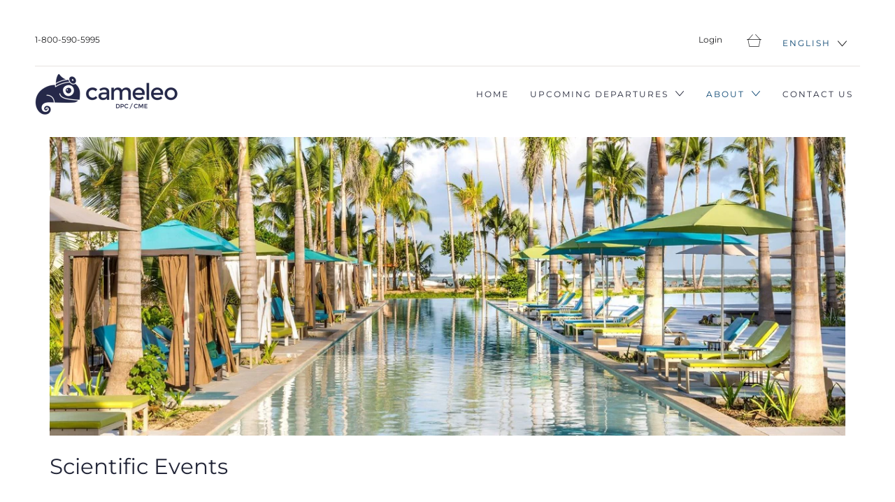

--- FILE ---
content_type: text/html; charset=utf-8
request_url: https://cameleomed.com/en/pages/nos-services-evenements-scientifiques
body_size: 29391
content:


 <!DOCTYPE html>
<!--[if IE 9 ]><html class="ie ie9" lang="en"> <![endif]-->
<!--[if (gte IE 10)|!(IE)]><!--><html lang="en"> <!--<![endif]-->
<head>
<!-- This site is optimized with Yoast SEO for Shopify -->
<title>Scientific Events - Our Services - Cameleo DPC / CME</title>
<meta name="description" content="Cameleo CME is the leading North American organizer of continuing education conferences for medical universities, associations and learned societies. Since 2006, we&#39;ve created, managed and operated more than 100 events combining superior scientific, tourism and social activities." />
<link rel="canonical" href="https://cameleomed.com/en/pages/nos-services-evenements-scientifiques"/>
<meta name="robots" content="index, follow, max-image-preview:large, max-snippet:-1, max-video-preview:-1"/>
<meta property="og:site_name" content="Cameleo DPC / CME" />
<meta property="og:url" content="https://cameleomed.com/en/pages/nos-services-evenements-scientifiques" />
<meta property="og:locale" content="en_US" />
<meta property="og:type" content="website" />
<meta property="og:title" content="Scientific Events - Our Services - Cameleo DPC / CME" />
<meta property="og:description" content="Cameleo CME is the leading North American organizer of continuing education conferences for medical universities, associations and learned societies. Since 2006, we&#39;ve created, managed and operated more than 100 events combining superior scientific, tourism and social activities." />
<meta name="twitter:card" content="summary_large_image" />
<script type="application/ld+json" id="yoast-schema-graph">
{
"@context": "https://schema.org",
"@graph": [{
	"@type": "WebSite",
	"@id": "https://cameleomed.com/#/schema/website/1",
	"url": "https://cameleomed.com",
	"name": "Cameleo DPC \/ CME",
	"potentialAction": {
		"@type": "SearchAction",
		"target": "https://cameleomed.com/en/search?q={search_term_string}",
		"query-input": "required name=search_term_string"
	},

	"inLanguage": ["fr","en"]
},
{
	"@type": ["WebPage"],
	"@id": "https:\/\/cameleomed.com\/en\/pages\/nos-services-evenements-scientifiques",
	"url": "https:\/\/cameleomed.com\/en\/pages\/nos-services-evenements-scientifiques",
	"name": "Scientific Events - Our Services - Cameleo DPC \/ CME",
	"description": "Cameleo CME is the leading North American organizer of continuing education conferences for medical universities, associations and learned societies. Since 2006, we\u0026#39;ve created, managed and operated more than 100 events combining superior scientific, tourism and social activities.",
	"datePublished": "2021-06-16T15:20:11-04:00",
	"potentialAction": {
		"@type": "ReadAction",
		"target": "https:\/\/cameleomed.com\/en\/pages\/nos-services-evenements-scientifiques"
	},
	"breadcrumb": {
		"@id": "https:\/\/cameleomed.com\/en\/pages\/nos-services-evenements-scientifiques\/#\/schema\/breadcrumb"
	},
	"isPartOf": {
		"@id": "https://cameleomed.com/#/schema/website/1"
	}
},
{
	"@type": "BreadcrumbList",
	"@id": "https:\/\/cameleomed.com\/en\/pages\/nos-services-evenements-scientifiques\/#\/schema\/breadcrumb",
	"itemListElement": [
		{
			"@type": "ListItem",
			"name": "Cameleo DPC \/ CME",
			"item": "https:\/\/cameleomed.com",
			"position": 1
		},
{
			"@type": "ListItem",
			"name": "Scientific Events - Our Services",
			"position": 2
		}

	]
}]}
</script>
<!--/ Yoast SEO --> <!-- Google tag (gtag.js) -->
<script async src="https://www.googletagmanager.com/gtag/js?id=G-BCL2M3ZJXC"></script>
<script>
  window.dataLayer = window.dataLayer || [];
  function gtag(){dataLayer.push(arguments);}
  gtag('js', new Date());

  gtag('config', 'G-BCL2M3ZJXC');
</script> <!-- Google Tag Manager -->
<script>(function(w,d,s,l,i){w[l]=w[l]||[];w[l].push({'gtm.start':
new Date().getTime(),event:'gtm.js'});var f=d.getElementsByTagName(s)[0],
j=d.createElement(s),dl=l!='dataLayer'?'&l='+l:'';j.async=true;j.src=
'https://www.googletagmanager.com/gtm.js?id='+i+dl;f.parentNode.insertBefore(j,f);
})(window,document,'script','dataLayer','GTM-WD7ZP4C');</script>
<!-- End Google Tag Manager --> <meta charset="utf-8"> <meta http-equiv="cleartype" content="on"><meta name="google-site-verification" content="8Zf8Yyhpih-DkZ-RuDDcH28v9GQ9Crt-kH9gIg39Cq0" />

  



  

<meta name="author" content="Cameleo DPC / CME"> <!-- Mobile Specific Metas --> <meta name="HandheldFriendly" content="True"> <meta name="MobileOptimized" content="320"> <meta name="viewport" content="width=device-width,initial-scale=1"> <meta name="theme-color" content="#ffffff"> <!-- Preconnect Domains --> <link rel="preconnect" href="https://cdn.shopify.com" crossorigin> <link rel="preconnect" href="https://fonts.shopify.com" crossorigin> <link rel="preconnect" href="https://monorail-edge.shopifysvc.com"> <!-- Preload Assets --> <link rel="preload" href="//cameleomed.com/cdn/shop/t/113/assets/fancybox.css?v=30466120580444283401764350173" as="style"> <link rel="preload" href="//cameleomed.com/cdn/shop/t/113/assets/styles.css?v=132245880212826003931764354108" as="style"> <link rel="preload" href="//cameleomed.com/cdn/shop/t/113/assets/app.js?v=44882814037744354761764350173" as="script"> <!-- Stylesheet for Fancybox library --> <link href="//cameleomed.com/cdn/shop/t/113/assets/fancybox.css?v=30466120580444283401764350173" rel="stylesheet" type="text/css" media="all" /> <!-- Stylesheets for Artisan --> <link href="//cameleomed.com/cdn/shop/t/113/assets/styles.css?v=132245880212826003931764354108" rel="stylesheet" type="text/css" media="all" /> <link rel="shortcut icon" type="image/x-icon" href="//cameleomed.com/cdn/shop/files/favicon-32x32_180x180.png?v=1624980271"> <link rel="apple-touch-icon" href="//cameleomed.com/cdn/shop/files/favicon-32x32_180x180.png?v=1624980271"/> <link rel="apple-touch-icon" sizes="72x72" href="//cameleomed.com/cdn/shop/files/favicon-32x32_72x72.png?v=1624980271"/> <link rel="apple-touch-icon" sizes="114x114" href="//cameleomed.com/cdn/shop/files/favicon-32x32_114x114.png?v=1624980271"/> <link rel="apple-touch-icon" sizes="180x180" href="//cameleomed.com/cdn/shop/files/favicon-32x32_180x180.png?v=1624980271"/> <link rel="apple-touch-icon" sizes="228x228" href="//cameleomed.com/cdn/shop/files/favicon-32x32_228x228.png?v=1624980271"/> <script>
    window.Theme = window.Theme || {};
    window.Theme.version = '1.4.1';
    window.Theme.name = 'Artisan';</script> <script>
    
Shopify = window.Shopify || {};Shopify.theme_settings = {};Shopify.routes = {};Shopify.theme_settings.current_locale = "en";Shopify.theme_settings.shop_url = "https://cameleomed.com";Shopify.theme_settings.search_option = "product,page,article";Shopify.theme_settings.search_items_to_display = 5;Shopify.theme_settings.enable_autocomplete = true;Shopify.theme_settings.free_text = "Gratuit";Shopify.translation =Shopify.translation || {};Shopify.translation.newsletter_success_text = "Thank you for joining our mailing list!";Shopify.translation.menu = "Menu";Shopify.translation.agree_to_terms_warning = "You must agree with the terms and conditions to checkout.";Shopify.translation.cart_discount = "Discount";Shopify.translation.subtotal = "Subtotal";Shopify.translation.edit_cart = "Edit Cart";Shopify.translation.add_to_cart_success = "Translation missing: en.layout.general.add_to_cart_success";Shopify.translation.agree_to_terms_html = "Agree to Terms";Shopify.translation.checkout = "Checkout";Shopify.translation.or = "Translation missing: en.layout.general.or";Shopify.translation.continue_shopping = "Continue";Shopify.translation.cart_remove = "Remove";Shopify.translation.product_add_to_cart_success = "Added";Shopify.translation.product_add_to_cart = "Add to Cart";Shopify.translation.product_notify_form_email = "Email address";Shopify.translation.product_notify_form_send = "Send";Shopify.translation.items_left_count_one = "item left";Shopify.translation.items_left_count_other = "available seats - Price per person";Shopify.translation.product_sold_out = "Sold Out";Shopify.translation.product_unavailable = "Unavailable";Shopify.translation.product_notify_form_success = "Thanks! We will notify you when this product becomes available!";Shopify.translation.product_savings = "You save:";Shopify.translation.product_from = "from";Shopify.translation.search = "Search";Shopify.translation.all_results = "View all results";Shopify.translation.no_results = "No results found.";Shopify.media_queries =Shopify.media_queries || {};Shopify.media_queries.small = window.matchMedia( "(max-width: 480px)" );Shopify.media_queries.medium = window.matchMedia( "(max-width: 798px)" );Shopify.media_queries.large = window.matchMedia( "(min-width: 799px)" );Shopify.media_queries.larger = window.matchMedia( "(min-width: 960px)" );Shopify.media_queries.xlarge = window.matchMedia( "(min-width: 1200px)" );Shopify.media_queries.ie10 = window.matchMedia( "all and (-ms-high-contrast: none), (-ms-high-contrast: active)" );Shopify.media_queries.tablet = window.matchMedia( "only screen and (min-width: 799px) and (max-width: 1024px)" );


Currency = window.Currency || {};


Currency.shop_currency = "CAD";
Currency.default_currency = "USD";
Currency.display_format = "money_format";
Currency.money_format = "${{amount}}";
Currency.money_format_no_currency = "${{amount}}";
Currency.money_format_currency = "${{amount}} CAD";
Currency.native_multi_currency = false;
Currency.shipping_calculator = false;
Currency.iso_code = "CAD";
Currency.symbol = "$";Shopify.routes.root_url = "/en";Shopify.routes.search_url = "/en/search";Shopify.routes.cart_url = "/en/cart";</script> <script src="//cameleomed.com/cdn/shop/t/113/assets/app.js?v=44882814037744354761764350173" defer></script> <script>window.performance && window.performance.mark && window.performance.mark('shopify.content_for_header.start');</script><meta name="google-site-verification" content="8Zf8Yyhpih-DkZ-RuDDcH28v9GQ9Crt-kH9gIg39Cq0">
<meta id="shopify-digital-wallet" name="shopify-digital-wallet" content="/47667445928/digital_wallets/dialog">
<meta name="shopify-checkout-api-token" content="37e9512d6070b6af9e11cbb56529c482">
<link rel="alternate" hreflang="x-default" href="https://cameleomed.com/pages/nos-services-evenements-scientifiques">
<link rel="alternate" hreflang="fr" href="https://cameleomed.com/pages/nos-services-evenements-scientifiques">
<link rel="alternate" hreflang="en" href="https://cameleomed.com/en/pages/nos-services-evenements-scientifiques">
<script async="async" src="/checkouts/internal/preloads.js?locale=en-CA"></script>
<link rel="preconnect" href="https://shop.app" crossorigin="anonymous">
<script async="async" src="https://shop.app/checkouts/internal/preloads.js?locale=en-CA&shop_id=47667445928" crossorigin="anonymous"></script>
<script id="shopify-features" type="application/json">{"accessToken":"37e9512d6070b6af9e11cbb56529c482","betas":["rich-media-storefront-analytics"],"domain":"cameleomed.com","predictiveSearch":true,"shopId":47667445928,"locale":"en"}</script>
<script>var Shopify = Shopify || {};
Shopify.shop = "groupe-sante-cameleo.myshopify.com";
Shopify.locale = "en";
Shopify.currency = {"active":"CAD","rate":"1.0"};
Shopify.country = "CA";
Shopify.theme = {"name":"9 janvier 2026 (Cancun + Afrique ROC)","id":149909799080,"schema_name":"Artisan","schema_version":"1.4.1","theme_store_id":null,"role":"main"};
Shopify.theme.handle = "null";
Shopify.theme.style = {"id":null,"handle":null};
Shopify.cdnHost = "cameleomed.com/cdn";
Shopify.routes = Shopify.routes || {};
Shopify.routes.root = "/en/";</script>
<script type="module">!function(o){(o.Shopify=o.Shopify||{}).modules=!0}(window);</script>
<script>!function(o){function n(){var o=[];function n(){o.push(Array.prototype.slice.apply(arguments))}return n.q=o,n}var t=o.Shopify=o.Shopify||{};t.loadFeatures=n(),t.autoloadFeatures=n()}(window);</script>
<script>
  window.ShopifyPay = window.ShopifyPay || {};
  window.ShopifyPay.apiHost = "shop.app\/pay";
  window.ShopifyPay.redirectState = null;
</script>
<script id="shop-js-analytics" type="application/json">{"pageType":"page"}</script>
<script defer="defer" async type="module" src="//cameleomed.com/cdn/shopifycloud/shop-js/modules/v2/client.init-shop-cart-sync_BT-GjEfc.en.esm.js"></script>
<script defer="defer" async type="module" src="//cameleomed.com/cdn/shopifycloud/shop-js/modules/v2/chunk.common_D58fp_Oc.esm.js"></script>
<script defer="defer" async type="module" src="//cameleomed.com/cdn/shopifycloud/shop-js/modules/v2/chunk.modal_xMitdFEc.esm.js"></script>
<script type="module">
  await import("//cameleomed.com/cdn/shopifycloud/shop-js/modules/v2/client.init-shop-cart-sync_BT-GjEfc.en.esm.js");
await import("//cameleomed.com/cdn/shopifycloud/shop-js/modules/v2/chunk.common_D58fp_Oc.esm.js");
await import("//cameleomed.com/cdn/shopifycloud/shop-js/modules/v2/chunk.modal_xMitdFEc.esm.js");

  window.Shopify.SignInWithShop?.initShopCartSync?.({"fedCMEnabled":true,"windoidEnabled":true});

</script>
<script>
  window.Shopify = window.Shopify || {};
  if (!window.Shopify.featureAssets) window.Shopify.featureAssets = {};
  window.Shopify.featureAssets['shop-js'] = {"shop-cart-sync":["modules/v2/client.shop-cart-sync_DZOKe7Ll.en.esm.js","modules/v2/chunk.common_D58fp_Oc.esm.js","modules/v2/chunk.modal_xMitdFEc.esm.js"],"init-fed-cm":["modules/v2/client.init-fed-cm_B6oLuCjv.en.esm.js","modules/v2/chunk.common_D58fp_Oc.esm.js","modules/v2/chunk.modal_xMitdFEc.esm.js"],"shop-cash-offers":["modules/v2/client.shop-cash-offers_D2sdYoxE.en.esm.js","modules/v2/chunk.common_D58fp_Oc.esm.js","modules/v2/chunk.modal_xMitdFEc.esm.js"],"shop-login-button":["modules/v2/client.shop-login-button_QeVjl5Y3.en.esm.js","modules/v2/chunk.common_D58fp_Oc.esm.js","modules/v2/chunk.modal_xMitdFEc.esm.js"],"pay-button":["modules/v2/client.pay-button_DXTOsIq6.en.esm.js","modules/v2/chunk.common_D58fp_Oc.esm.js","modules/v2/chunk.modal_xMitdFEc.esm.js"],"shop-button":["modules/v2/client.shop-button_DQZHx9pm.en.esm.js","modules/v2/chunk.common_D58fp_Oc.esm.js","modules/v2/chunk.modal_xMitdFEc.esm.js"],"avatar":["modules/v2/client.avatar_BTnouDA3.en.esm.js"],"init-windoid":["modules/v2/client.init-windoid_CR1B-cfM.en.esm.js","modules/v2/chunk.common_D58fp_Oc.esm.js","modules/v2/chunk.modal_xMitdFEc.esm.js"],"init-shop-for-new-customer-accounts":["modules/v2/client.init-shop-for-new-customer-accounts_C_vY_xzh.en.esm.js","modules/v2/client.shop-login-button_QeVjl5Y3.en.esm.js","modules/v2/chunk.common_D58fp_Oc.esm.js","modules/v2/chunk.modal_xMitdFEc.esm.js"],"init-shop-email-lookup-coordinator":["modules/v2/client.init-shop-email-lookup-coordinator_BI7n9ZSv.en.esm.js","modules/v2/chunk.common_D58fp_Oc.esm.js","modules/v2/chunk.modal_xMitdFEc.esm.js"],"init-shop-cart-sync":["modules/v2/client.init-shop-cart-sync_BT-GjEfc.en.esm.js","modules/v2/chunk.common_D58fp_Oc.esm.js","modules/v2/chunk.modal_xMitdFEc.esm.js"],"shop-toast-manager":["modules/v2/client.shop-toast-manager_DiYdP3xc.en.esm.js","modules/v2/chunk.common_D58fp_Oc.esm.js","modules/v2/chunk.modal_xMitdFEc.esm.js"],"init-customer-accounts":["modules/v2/client.init-customer-accounts_D9ZNqS-Q.en.esm.js","modules/v2/client.shop-login-button_QeVjl5Y3.en.esm.js","modules/v2/chunk.common_D58fp_Oc.esm.js","modules/v2/chunk.modal_xMitdFEc.esm.js"],"init-customer-accounts-sign-up":["modules/v2/client.init-customer-accounts-sign-up_iGw4briv.en.esm.js","modules/v2/client.shop-login-button_QeVjl5Y3.en.esm.js","modules/v2/chunk.common_D58fp_Oc.esm.js","modules/v2/chunk.modal_xMitdFEc.esm.js"],"shop-follow-button":["modules/v2/client.shop-follow-button_CqMgW2wH.en.esm.js","modules/v2/chunk.common_D58fp_Oc.esm.js","modules/v2/chunk.modal_xMitdFEc.esm.js"],"checkout-modal":["modules/v2/client.checkout-modal_xHeaAweL.en.esm.js","modules/v2/chunk.common_D58fp_Oc.esm.js","modules/v2/chunk.modal_xMitdFEc.esm.js"],"shop-login":["modules/v2/client.shop-login_D91U-Q7h.en.esm.js","modules/v2/chunk.common_D58fp_Oc.esm.js","modules/v2/chunk.modal_xMitdFEc.esm.js"],"lead-capture":["modules/v2/client.lead-capture_BJmE1dJe.en.esm.js","modules/v2/chunk.common_D58fp_Oc.esm.js","modules/v2/chunk.modal_xMitdFEc.esm.js"],"payment-terms":["modules/v2/client.payment-terms_Ci9AEqFq.en.esm.js","modules/v2/chunk.common_D58fp_Oc.esm.js","modules/v2/chunk.modal_xMitdFEc.esm.js"]};
</script>
<script>(function() {
  var isLoaded = false;
  function asyncLoad() {
    if (isLoaded) return;
    isLoaded = true;
    var urls = ["https:\/\/cdn.shopify.com\/s\/files\/1\/0476\/6744\/5928\/t\/59\/assets\/globo.options.init.js?v=1653505188\u0026shop=groupe-sante-cameleo.myshopify.com","https:\/\/cdn.shopify.com\/s\/files\/1\/0476\/6744\/5928\/t\/86\/assets\/yoast-active-script.js?v=1683656583\u0026shop=groupe-sante-cameleo.myshopify.com"];
    for (var i = 0; i <urls.length; i++) {
      var s = document.createElement('script');
      s.type = 'text/javascript';
      s.async = true;
      s.src = urls[i];
      var x = document.getElementsByTagName('script')[0];
      x.parentNode.insertBefore(s, x);
    }
  };
  if(window.attachEvent) {
    window.attachEvent('onload', asyncLoad);
  } else {
    window.addEventListener('load', asyncLoad, false);
  }
})();</script>
<script id="__st">var __st={"a":47667445928,"offset":-18000,"reqid":"cc9a631a-ecc7-4396-93f1-3e03ed89efab-1769086274","pageurl":"cameleomed.com\/en\/pages\/nos-services-evenements-scientifiques","s":"pages-82833342632","u":"037ed448d07d","p":"page","rtyp":"page","rid":82833342632};</script>
<script>window.ShopifyPaypalV4VisibilityTracking = true;</script>
<script id="captcha-bootstrap">!function(){'use strict';const t='contact',e='account',n='new_comment',o=[[t,t],['blogs',n],['comments',n],[t,'customer']],c=[[e,'customer_login'],[e,'guest_login'],[e,'recover_customer_password'],[e,'create_customer']],r=t=>t.map((([t,e])=>`form[action*='/${t}']:not([data-nocaptcha='true']) input[name='form_type'][value='${e}']`)).join(','),a=t=>()=>t?[...document.querySelectorAll(t)].map((t=>t.form)):[];function s(){const t=[...o],e=r(t);return a(e)}const i='password',u='form_key',d=['recaptcha-v3-token','g-recaptcha-response','h-captcha-response',i],f=()=>{try{return window.sessionStorage}catch{return}},m='__shopify_v',_=t=>t.elements[u];function p(t,e,n=!1){try{const o=window.sessionStorage,c=JSON.parse(o.getItem(e)),{data:r}=function(t){const{data:e,action:n}=t;return t[m]||n?{data:e,action:n}:{data:t,action:n}}(c);for(const[e,n]of Object.entries(r))t.elements[e]&&(t.elements[e].value=n);n&&o.removeItem(e)}catch(o){console.error('form repopulation failed',{error:o})}}const l='form_type',E='cptcha';function T(t){t.dataset[E]=!0}const w=window,h=w.document,L='Shopify',v='ce_forms',y='captcha';let A=!1;((t,e)=>{const n=(g='f06e6c50-85a8-45c8-87d0-21a2b65856fe',I='https://cdn.shopify.com/shopifycloud/storefront-forms-hcaptcha/ce_storefront_forms_captcha_hcaptcha.v1.5.2.iife.js',D={infoText:'Protected by hCaptcha',privacyText:'Privacy',termsText:'Terms'},(t,e,n)=>{const o=w[L][v],c=o.bindForm;if(c)return c(t,g,e,D).then(n);var r;o.q.push([[t,g,e,D],n]),r=I,A||(h.body.append(Object.assign(h.createElement('script'),{id:'captcha-provider',async:!0,src:r})),A=!0)});var g,I,D;w[L]=w[L]||{},w[L][v]=w[L][v]||{},w[L][v].q=[],w[L][y]=w[L][y]||{},w[L][y].protect=function(t,e){n(t,void 0,e),T(t)},Object.freeze(w[L][y]),function(t,e,n,w,h,L){const[v,y,A,g]=function(t,e,n){const i=e?o:[],u=t?c:[],d=[...i,...u],f=r(d),m=r(i),_=r(d.filter((([t,e])=>n.includes(e))));return[a(f),a(m),a(_),s()]}(w,h,L),I=t=>{const e=t.target;return e instanceof HTMLFormElement?e:e&&e.form},D=t=>v().includes(t);t.addEventListener('submit',(t=>{const e=I(t);if(!e)return;const n=D(e)&&!e.dataset.hcaptchaBound&&!e.dataset.recaptchaBound,o=_(e),c=g().includes(e)&&(!o||!o.value);(n||c)&&t.preventDefault(),c&&!n&&(function(t){try{if(!f())return;!function(t){const e=f();if(!e)return;const n=_(t);if(!n)return;const o=n.value;o&&e.removeItem(o)}(t);const e=Array.from(Array(32),(()=>Math.random().toString(36)[2])).join('');!function(t,e){_(t)||t.append(Object.assign(document.createElement('input'),{type:'hidden',name:u})),t.elements[u].value=e}(t,e),function(t,e){const n=f();if(!n)return;const o=[...t.querySelectorAll(`input[type='${i}']`)].map((({name:t})=>t)),c=[...d,...o],r={};for(const[a,s]of new FormData(t).entries())c.includes(a)||(r[a]=s);n.setItem(e,JSON.stringify({[m]:1,action:t.action,data:r}))}(t,e)}catch(e){console.error('failed to persist form',e)}}(e),e.submit())}));const S=(t,e)=>{t&&!t.dataset[E]&&(n(t,e.some((e=>e===t))),T(t))};for(const o of['focusin','change'])t.addEventListener(o,(t=>{const e=I(t);D(e)&&S(e,y())}));const B=e.get('form_key'),M=e.get(l),P=B&&M;t.addEventListener('DOMContentLoaded',(()=>{const t=y();if(P)for(const e of t)e.elements[l].value===M&&p(e,B);[...new Set([...A(),...v().filter((t=>'true'===t.dataset.shopifyCaptcha))])].forEach((e=>S(e,t)))}))}(h,new URLSearchParams(w.location.search),n,t,e,['guest_login'])})(!0,!0)}();</script>
<script integrity="sha256-4kQ18oKyAcykRKYeNunJcIwy7WH5gtpwJnB7kiuLZ1E=" data-source-attribution="shopify.loadfeatures" defer="defer" src="//cameleomed.com/cdn/shopifycloud/storefront/assets/storefront/load_feature-a0a9edcb.js" crossorigin="anonymous"></script>
<script crossorigin="anonymous" defer="defer" src="//cameleomed.com/cdn/shopifycloud/storefront/assets/shopify_pay/storefront-65b4c6d7.js?v=20250812"></script>
<script data-source-attribution="shopify.dynamic_checkout.dynamic.init">var Shopify=Shopify||{};Shopify.PaymentButton=Shopify.PaymentButton||{isStorefrontPortableWallets:!0,init:function(){window.Shopify.PaymentButton.init=function(){};var t=document.createElement("script");t.src="https://cameleomed.com/cdn/shopifycloud/portable-wallets/latest/portable-wallets.en.js",t.type="module",document.head.appendChild(t)}};
</script>
<script data-source-attribution="shopify.dynamic_checkout.buyer_consent">
  function portableWalletsHideBuyerConsent(e){var t=document.getElementById("shopify-buyer-consent"),n=document.getElementById("shopify-subscription-policy-button");t&&n&&(t.classList.add("hidden"),t.setAttribute("aria-hidden","true"),n.removeEventListener("click",e))}function portableWalletsShowBuyerConsent(e){var t=document.getElementById("shopify-buyer-consent"),n=document.getElementById("shopify-subscription-policy-button");t&&n&&(t.classList.remove("hidden"),t.removeAttribute("aria-hidden"),n.addEventListener("click",e))}window.Shopify?.PaymentButton&&(window.Shopify.PaymentButton.hideBuyerConsent=portableWalletsHideBuyerConsent,window.Shopify.PaymentButton.showBuyerConsent=portableWalletsShowBuyerConsent);
</script>
<script data-source-attribution="shopify.dynamic_checkout.cart.bootstrap">document.addEventListener("DOMContentLoaded",(function(){function t(){return document.querySelector("shopify-accelerated-checkout-cart, shopify-accelerated-checkout")}if(t())Shopify.PaymentButton.init();else{new MutationObserver((function(e,n){t()&&(Shopify.PaymentButton.init(),n.disconnect())})).observe(document.body,{childList:!0,subtree:!0})}}));
</script>
<link id="shopify-accelerated-checkout-styles" rel="stylesheet" media="screen" href="https://cameleomed.com/cdn/shopifycloud/portable-wallets/latest/accelerated-checkout-backwards-compat.css" crossorigin="anonymous">
<style id="shopify-accelerated-checkout-cart">
        #shopify-buyer-consent {
  margin-top: 1em;
  display: inline-block;
  width: 100%;
}

#shopify-buyer-consent.hidden {
  display: none;
}

#shopify-subscription-policy-button {
  background: none;
  border: none;
  padding: 0;
  text-decoration: underline;
  font-size: inherit;
  cursor: pointer;
}

#shopify-subscription-policy-button::before {
  box-shadow: none;
}

      </style>

<script>window.performance && window.performance.mark && window.performance.mark('shopify.content_for_header.end');</script> <noscript> <style>
      .slideshow {
        opacity: 1;
      }

      .product_gallery {
        opacity: 1;
      }

      .mainBar__container.overflow--hidden {
        overflow: visible;
      }

      .newsletter-popup.remodal {
        display: none;
      }

      .fallbackImage {
        max-width: 100%;
      }

      .noscript {
        display: block;
      }

      img.lazyload[src*="_100x"],
      img.lazyload[src*="_50x"] {
        display: none;
      }

      .product_gallery_nav {
        display: none;
      }
      img.language-flag {
    display: none !important;
}</style></noscript>
<!-- BEGIN app block: shopify://apps/t-lab-ai-language-translate/blocks/custom_translations/b5b83690-efd4-434d-8c6a-a5cef4019faf --><!-- BEGIN app snippet: custom_translation_scripts --><script>
(()=>{var o=/\([0-9]+?\)$/,M=/\r?\n|\r|\t|\xa0|\u200B|\u200E|&nbsp;| /g,v=/<\/?[a-z][\s\S]*>/i,t=/^(https?:\/\/|\/\/)[^\s/$.?#].[^\s]*$/i,k=/\{\{\s*([a-zA-Z_]\w*)\s*\}\}/g,p=/\{\{\s*([a-zA-Z_]\w*)\s*\}\}/,r=/^(https:)?\/\/cdn\.shopify\.com\/(.+)\.(png|jpe?g|gif|webp|svgz?|bmp|tiff?|ico|avif)/i,e=/^(https:)?\/\/cdn\.shopify\.com/i,a=/\b(?:https?|ftp)?:?\/\/?[^\s\/]+\/[^\s]+\.(?:png|jpe?g|gif|webp|svgz?|bmp|tiff?|ico|avif)\b/i,I=/url\(['"]?(.*?)['"]?\)/,m="__label:",i=document.createElement("textarea"),u={t:["src","data-src","data-source","data-href","data-zoom","data-master","data-bg","base-src"],i:["srcset","data-srcset"],o:["href","data-href"],u:["href","data-href","data-src","data-zoom"]},g=new Set(["img","picture","button","p","a","input"]),h=16.67,s=function(n){return n.nodeType===Node.ELEMENT_NODE},c=function(n){return n.nodeType===Node.TEXT_NODE};function w(n){return r.test(n.trim())||a.test(n.trim())}function b(n){return(n=>(n=n.trim(),t.test(n)))(n)||e.test(n.trim())}var l=function(n){return!n||0===n.trim().length};function j(n){return i.innerHTML=n,i.value}function T(n){return A(j(n))}function A(n){return n.trim().replace(o,"").replace(M,"").trim()}var _=1e3;function D(n){n=n.trim().replace(M,"").replace(/&amp;/g,"&").replace(/&gt;/g,">").replace(/&lt;/g,"<").trim();return n.length>_?N(n):n}function E(n){return n.trim().toLowerCase().replace(/^https:/i,"")}function N(n){for(var t=5381,r=0;r<n.length;r++)t=(t<<5)+t^n.charCodeAt(r);return(t>>>0).toString(36)}function f(n){for(var t=document.createElement("template"),r=(t.innerHTML=n,["SCRIPT","IFRAME","OBJECT","EMBED","LINK","META"]),e=/^(on\w+|srcdoc|style)$/i,a=document.createTreeWalker(t.content,NodeFilter.SHOW_ELEMENT),i=a.nextNode();i;i=a.nextNode()){var o=i;if(r.includes(o.nodeName))o.remove();else for(var u=o.attributes.length-1;0<=u;--u)e.test(o.attributes[u].name)&&o.removeAttribute(o.attributes[u].name)}return t.innerHTML}function d(n,t,r){void 0===r&&(r=20);for(var e=n,a=0;e&&e.parentElement&&a<r;){for(var i=e.parentElement,o=0,u=t;o<u.length;o++)for(var s=u[o],c=0,l=s.l;c<l.length;c++){var f=l[c];switch(f.type){case"class":for(var d=0,v=i.classList;d<v.length;d++){var p=v[d];if(f.value.test(p))return s.label}break;case"id":if(i.id&&f.value.test(i.id))return s.label;break;case"attribute":if(i.hasAttribute(f.name)){if(!f.value)return s.label;var m=i.getAttribute(f.name);if(m&&f.value.test(m))return s.label}}}e=i,a++}return"unknown"}function y(n,t){var r,e,a;"function"==typeof window.fetch&&"AbortController"in window?(r=new AbortController,e=setTimeout(function(){return r.abort()},3e3),fetch(n,{credentials:"same-origin",signal:r.signal}).then(function(n){return clearTimeout(e),n.ok?n.json():Promise.reject(n)}).then(t).catch(console.error)):((a=new XMLHttpRequest).onreadystatechange=function(){4===a.readyState&&200===a.status&&t(JSON.parse(a.responseText))},a.open("GET",n,!0),a.timeout=3e3,a.send())}function O(){var l=/([^\s]+)\.(png|jpe?g|gif|webp|svgz?|bmp|tiff?|ico|avif)$/i,f=/_(\{width\}x*|\{width\}x\{height\}|\d{3,4}x\d{3,4}|\d{3,4}x|x\d{3,4}|pinco|icon|thumb|small|compact|medium|large|grande|original|master)(_crop_\w+)*(@[2-3]x)*(.progressive)*$/i,d=/^(https?|ftp|file):\/\//i;function r(n){var t,r="".concat(n.path).concat(n.v).concat(null!=(r=n.size)?r:"",".").concat(n.p);return n.m&&(r="".concat(n.path).concat(n.m,"/").concat(n.v).concat(null!=(t=n.size)?t:"",".").concat(n.p)),n.host&&(r="".concat(null!=(t=n.protocol)?t:"","//").concat(n.host).concat(r)),n.g&&(r+=n.g),r}return{h:function(n){var t=!0,r=(d.test(n)||n.startsWith("//")||(t=!1,n="https://example.com"+n),t);n.startsWith("//")&&(r=!1,n="https:"+n);try{new URL(n)}catch(n){return null}var e,a,i,o,u,s,n=new URL(n),c=n.pathname.split("/").filter(function(n){return n});return c.length<1||(a=c.pop(),e=null!=(e=c.pop())?e:null,null===(a=a.match(l)))?null:(s=a[1],a=a[2],i=s.match(f),o=s,(u=null)!==i&&(o=s.substring(0,i.index),u=i[0]),s=0<c.length?"/"+c.join("/")+"/":"/",{protocol:r?n.protocol:null,host:t?n.host:null,path:s,g:n.search,m:e,v:o,size:u,p:a,version:n.searchParams.get("v"),width:n.searchParams.get("width")})},T:r,S:function(n){return(n.m?"/".concat(n.m,"/"):"/").concat(n.v,".").concat(n.p)},M:function(n){return(n.m?"/".concat(n.m,"/"):"/").concat(n.v,".").concat(n.p,"?v=").concat(n.version||"0")},k:function(n,t){return r({protocol:t.protocol,host:t.host,path:t.path,g:t.g,m:t.m,v:t.v,size:n.size,p:t.p,version:t.version,width:t.width})}}}var x,S,C={},H={};function q(p,n){var m=new Map,g=new Map,i=new Map,r=new Map,e=new Map,a=new Map,o=new Map,u=function(n){return n.toLowerCase().replace(/[\s\W_]+/g,"")},s=new Set(n.A.map(u)),c=0,l=!1,f=!1,d=O();function v(n,t,r){s.has(u(n))||n&&t&&(r.set(n,t),l=!0)}function t(n,t){if(n&&n.trim()&&0!==m.size){var r=A(n),e=H[r];if(e&&(p.log("dictionary",'Overlapping text: "'.concat(n,'" related to html: "').concat(e,'"')),t)&&(n=>{if(n)for(var t=h(n.outerHTML),r=t._,e=(t.I||(r=0),n.parentElement),a=0;e&&a<5;){var i=h(e.outerHTML),o=i.I,i=i._;if(o){if(p.log("dictionary","Ancestor depth ".concat(a,": overlap score=").concat(i.toFixed(3),", base=").concat(r.toFixed(3))),r<i)return 1;if(i<r&&0<r)return}e=e.parentElement,a++}})(t))p.log("dictionary",'Skipping text translation for "'.concat(n,'" because an ancestor HTML translation exists'));else{e=m.get(r);if(e)return e;var a=n;if(a&&a.trim()&&0!==g.size){for(var i,o,u,s=g.entries(),c=s.next();!c.done;){var l=c.value[0],f=c.value[1],d=a.trim().match(l);if(d&&1<d.length){i=l,o=f,u=d;break}c=s.next()}if(i&&o&&u){var v=u.slice(1),t=o.match(k);if(t&&t.length===v.length)return t.reduce(function(n,t,r){return n.replace(t,v[r])},o)}}}}return null}function h(n){var r,e,a;return!n||!n.trim()||0===i.size?{I:null,_:0}:(r=D(n),a=0,(e=null)!=(n=i.get(r))?{I:n,_:1}:(i.forEach(function(n,t){-1!==t.indexOf(r)&&(t=r.length/t.length,a<t)&&(a=t,e=n)}),{I:e,_:a}))}function w(n){return n&&n.trim()&&0!==i.size&&(n=D(n),null!=(n=i.get(n)))?n:null}function b(n){if(n&&n.trim()&&0!==r.size){var t=E(n),t=r.get(t);if(t)return t;t=d.h(n);if(t){n=d.M(t).toLowerCase(),n=r.get(n);if(n)return n;n=d.S(t).toLowerCase(),t=r.get(n);if(t)return t}}return null}function T(n){return!n||!n.trim()||0===e.size||void 0===(n=e.get(A(n)))?null:n}function y(n){return!n||!n.trim()||0===a.size||void 0===(n=a.get(E(n)))?null:n}function x(n){var t;return!n||!n.trim()||0===o.size?null:null!=(t=o.get(A(n)))?t:(t=D(n),void 0!==(n=o.get(t))?n:null)}function S(){var n={j:m,D:g,N:i,O:r,C:e,H:a,q:o,L:l,R:c,F:C};return JSON.stringify(n,function(n,t){return t instanceof Map?Object.fromEntries(t.entries()):t})}return{J:function(n,t){v(n,t,m)},U:function(n,t){n&&t&&(n=new RegExp("^".concat(n,"$"),"s"),g.set(n,t),l=!0)},$:function(n,t){var r;n!==t&&(v((r=j(r=n).trim().replace(M,"").trim()).length>_?N(r):r,t,i),c=Math.max(c,n.length))},P:function(n,t){v(n,t,r),(n=d.h(n))&&(v(d.M(n).toLowerCase(),t,r),v(d.S(n).toLowerCase(),t,r))},G:function(n,t){v(n.replace("[img-alt]","").replace(M,"").trim(),t,e)},B:function(n,t){v(n,t,a)},W:function(n,t){f=!0,v(n,t,o)},V:function(){return p.log("dictionary","Translation dictionaries: ",S),i.forEach(function(n,r){m.forEach(function(n,t){r!==t&&-1!==r.indexOf(t)&&(C[t]=A(n),H[t]=r)})}),p.log("dictionary","appliedTextTranslations: ",JSON.stringify(C)),p.log("dictionary","overlappingTexts: ",JSON.stringify(H)),{L:l,Z:f,K:t,X:w,Y:b,nn:T,tn:y,rn:x}}}}function z(n,t,r){function f(n,t){t=n.split(t);return 2===t.length?t[1].trim()?t:[t[0]]:[n]}var d=q(r,t);return n.forEach(function(n){if(n){var c,l=n.name,n=n.value;if(l&&n){if("string"==typeof n)try{c=JSON.parse(n)}catch(n){return void r.log("dictionary","Invalid metafield JSON for "+l,function(){return String(n)})}else c=n;c&&Object.keys(c).forEach(function(e){if(e){var n,t,r,a=c[e];if(a)if(e!==a)if(l.includes("judge"))r=T(e),d.W(r,a);else if(e.startsWith("[img-alt]"))d.G(e,a);else if(e.startsWith("[img-src]"))n=E(e.replace("[img-src]","")),d.P(n,a);else if(v.test(e))d.$(e,a);else if(w(e))n=E(e),d.P(n,a);else if(b(e))r=E(e),d.B(r,a);else if("/"===(n=(n=e).trim())[0]&&"/"!==n[1]&&(r=E(e),d.B(r,a),r=T(e),d.J(r,a)),p.test(e))(s=(r=e).match(k))&&0<s.length&&(t=r.replace(/[-\/\\^$*+?.()|[\]]/g,"\\$&"),s.forEach(function(n){t=t.replace(n,"(.*)")}),d.U(t,a));else if(e.startsWith(m))r=a.replace(m,""),s=e.replace(m,""),d.J(T(s),r);else{if("product_tags"===l)for(var i=0,o=["_",":"];i<o.length;i++){var u=(n=>{if(e.includes(n)){var t=f(e,n),r=f(a,n);if(t.length===r.length)return t.forEach(function(n,t){n!==r[t]&&(d.J(T(n),r[t]),d.J(T("".concat(n,":")),"".concat(r[t],":")))}),{value:void 0}}})(o[i]);if("object"==typeof u)return u.value}var s=T(e);s!==a&&d.J(s,a)}}})}}}),d.V()}function L(y,x){var e=[{label:"judge-me",l:[{type:"class",value:/jdgm/i},{type:"id",value:/judge-me/i},{type:"attribute",name:"data-widget-name",value:/review_widget/i}]}],a=O();function S(r,n,e){n.forEach(function(n){var t=r.getAttribute(n);t&&(t=n.includes("href")?e.tn(t):e.K(t))&&r.setAttribute(n,t)})}function M(n,t,r){var e,a=n.getAttribute(t);a&&((e=i(a=E(a.split("&")[0]),r))?n.setAttribute(t,e):(e=r.tn(a))&&n.setAttribute(t,e))}function k(n,t,r){var e=n.getAttribute(t);e&&(e=((n,t)=>{var r=(n=n.split(",").filter(function(n){return null!=n&&""!==n.trim()}).map(function(n){var n=n.trim().split(/\s+/),t=n[0].split("?"),r=t[0],t=t[1],t=t?t.split("&"):[],e=((n,t)=>{for(var r=0;r<n.length;r++)if(t(n[r]))return n[r];return null})(t,function(n){return n.startsWith("v=")}),t=t.filter(function(n){return!n.startsWith("v=")}),n=n[1];return{url:r,version:e,en:t.join("&"),size:n}}))[0].url;if(r=i(r=n[0].version?"".concat(r,"?").concat(n[0].version):r,t)){var e=a.h(r);if(e)return n.map(function(n){var t=n.url,r=a.h(t);return r&&(t=a.k(r,e)),n.en&&(r=t.includes("?")?"&":"?",t="".concat(t).concat(r).concat(n.en)),t=n.size?"".concat(t," ").concat(n.size):t}).join(",")}})(e,r))&&n.setAttribute(t,e)}function i(n,t){var r=a.h(n);return null===r?null:(n=t.Y(n))?null===(n=a.h(n))?null:a.k(r,n):(n=a.S(r),null===(t=t.Y(n))||null===(n=a.h(t))?null:a.k(r,n))}function A(n,t,r){var e,a,i,o;r.an&&(e=n,a=r.on,u.o.forEach(function(n){var t=e.getAttribute(n);if(!t)return!1;!t.startsWith("/")||t.startsWith("//")||t.startsWith(a)||(t="".concat(a).concat(t),e.setAttribute(n,t))})),i=n,r=u.u.slice(),o=t,r.forEach(function(n){var t,r=i.getAttribute(n);r&&(w(r)?(t=o.Y(r))&&i.setAttribute(n,t):(t=o.tn(r))&&i.setAttribute(n,t))})}function _(t,r){var n,e,a,i,o;u.t.forEach(function(n){return M(t,n,r)}),u.i.forEach(function(n){return k(t,n,r)}),e="alt",a=r,(o=(n=t).getAttribute(e))&&((i=a.nn(o))?n.setAttribute(e,i):(i=a.K(o))&&n.setAttribute(e,i))}return{un:function(n){return!(!n||!s(n)||x.sn.includes((n=n).tagName.toLowerCase())||n.classList.contains("tl-switcher-container")||(n=n.parentNode)&&["SCRIPT","STYLE"].includes(n.nodeName.toUpperCase()))},cn:function(n){if(c(n)&&null!=(t=n.textContent)&&t.trim()){if(y.Z)if("judge-me"===d(n,e,5)){var t=y.rn(n.textContent);if(t)return void(n.textContent=j(t))}var r,t=y.K(n.textContent,n.parentElement||void 0);t&&(r=n.textContent.trim().replace(o,"").trim(),n.textContent=j(n.textContent.replace(r,t)))}},ln:function(n){if(!!l(n.textContent)||!n.innerHTML)return!1;if(y.Z&&"judge-me"===d(n,e,5)){var t=y.rn(n.innerHTML);if(t)return n.innerHTML=f(t),!0}t=y.X(n.innerHTML);return!!t&&(n.innerHTML=f(t),!0)},fn:function(n){var t,r,e,a,i,o,u,s,c,l;switch(S(n,["data-label","title"],y),n.tagName.toLowerCase()){case"span":S(n,["data-tooltip"],y);break;case"a":A(n,y,x);break;case"input":c=u=y,(l=(s=o=n).getAttribute("type"))&&("submit"===l||"button"===l)&&(l=s.getAttribute("value"),c=c.K(l))&&s.setAttribute("value",c),S(o,["placeholder"],u);break;case"textarea":S(n,["placeholder"],y);break;case"img":_(n,y);break;case"picture":for(var f=y,d=n.childNodes,v=0;v<d.length;v++){var p=d[v];if(p.tagName)switch(p.tagName.toLowerCase()){case"source":k(p,"data-srcset",f),k(p,"srcset",f);break;case"img":_(p,f)}}break;case"div":s=l=y,(u=o=c=n)&&(o=o.style.backgroundImage||o.getAttribute("data-bg")||"")&&"none"!==o&&(o=o.match(I))&&o[1]&&(o=o[1],s=s.Y(o))&&(u.style.backgroundImage='url("'.concat(s,'")')),a=c,i=l,["src","data-src","data-bg"].forEach(function(n){return M(a,n,i)}),["data-bgset"].forEach(function(n){return k(a,n,i)}),["data-href"].forEach(function(n){return S(a,[n],i)});break;case"button":r=y,(e=(t=n).getAttribute("value"))&&(r=r.K(e))&&t.setAttribute("value",r);break;case"iframe":e=y,(r=(t=n).getAttribute("src"))&&(e=e.tn(r))&&t.setAttribute("src",e);break;case"video":for(var m=n,g=y,h=["src"],w=0;w<h.length;w++){var b=h[w],T=m.getAttribute(b);T&&(T=g.tn(T))&&m.setAttribute(b,T)}}},getImageTranslation:function(n){return i(n,y)}}}function R(s,c,l){r=c.dn,e=new WeakMap;var r,e,a={add:function(n){var t=Date.now()+r;e.set(n,t)},has:function(n){var t=null!=(t=e.get(n))?t:0;return!(Date.now()>=t&&(e.delete(n),1))}},i=[],o=[],f=[],d=[],u=2*h,v=3*h;function p(n){var t,r,e;n&&(n.nodeType===Node.TEXT_NODE&&s.un(n.parentElement)?s.cn(n):s.un(n)&&(n=n,s.fn(n),t=g.has(n.tagName.toLowerCase())||(t=(t=n).getBoundingClientRect(),r=window.innerHeight||document.documentElement.clientHeight,e=window.innerWidth||document.documentElement.clientWidth,r=t.top<=r&&0<=t.top+t.height,e=t.left<=e&&0<=t.left+t.width,r&&e),a.has(n)||(t?i:o).push(n)))}function m(n){if(l.log("messageHandler","Processing element:",n),s.un(n)){var t=s.ln(n);if(a.add(n),!t){var r=n.childNodes;l.log("messageHandler","Child nodes:",r);for(var e=0;e<r.length;e++)p(r[e])}}}requestAnimationFrame(function n(){for(var t=performance.now();0<i.length;){var r=i.shift();if(r&&!a.has(r)&&m(r),performance.now()-t>=v)break}requestAnimationFrame(n)}),requestAnimationFrame(function n(){for(var t=performance.now();0<o.length;){var r=o.shift();if(r&&!a.has(r)&&m(r),performance.now()-t>=u)break}requestAnimationFrame(n)}),c.vn&&requestAnimationFrame(function n(){for(var t=performance.now();0<f.length;){var r=f.shift();if(r&&s.fn(r),performance.now()-t>=u)break}requestAnimationFrame(n)}),c.pn&&requestAnimationFrame(function n(){for(var t=performance.now();0<d.length;){var r=d.shift();if(r&&s.cn(r),performance.now()-t>=u)break}requestAnimationFrame(n)});var n={subtree:!0,childList:!0,attributes:c.vn,characterData:c.pn};new MutationObserver(function(n){l.log("observer","Observer:",n);for(var t=0;t<n.length;t++){var r=n[t];switch(r.type){case"childList":for(var e=r.addedNodes,a=0;a<e.length;a++)p(e[a]);var i=r.target.childNodes;if(i.length<=10)for(var o=0;o<i.length;o++)p(i[o]);break;case"attributes":var u=r.target;s.un(u)&&u&&f.push(u);break;case"characterData":c.pn&&(u=r.target)&&u.nodeType===Node.TEXT_NODE&&d.push(u)}}}).observe(document.documentElement,n)}void 0===window.TranslationLab&&(window.TranslationLab={}),window.TranslationLab.CustomTranslations=(x=(()=>{var a;try{a=window.localStorage.getItem("tlab_debug_mode")||null}catch(n){a=null}return{log:function(n,t){for(var r=[],e=2;e<arguments.length;e++)r[e-2]=arguments[e];!a||"observer"===n&&"all"===a||("all"===a||a===n||"custom"===n&&"custom"===a)&&(n=r.map(function(n){if("function"==typeof n)try{return n()}catch(n){return"Error generating parameter: ".concat(n.message)}return n}),console.log.apply(console,[t].concat(n)))}}})(),S=null,{init:function(n,t){n&&!n.isPrimaryLocale&&n.translationsMetadata&&n.translationsMetadata.length&&(0<(t=((n,t,r,e)=>{function a(n,t){for(var r=[],e=2;e<arguments.length;e++)r[e-2]=arguments[e];for(var a=0,i=r;a<i.length;a++){var o=i[a];if(o&&void 0!==o[n])return o[n]}return t}var i=window.localStorage.getItem("tlab_feature_options"),o=null;if(i)try{o=JSON.parse(i)}catch(n){e.log("dictionary","Invalid tlab_feature_options JSON",String(n))}var r=a("useMessageHandler",!0,o,i=r),u=a("messageHandlerCooldown",2e3,o,i),s=a("localizeUrls",!1,o,i),c=a("processShadowRoot",!1,o,i),l=a("attributesMutations",!1,o,i),f=a("processCharacterData",!1,o,i),d=a("excludedTemplates",[],o,i),o=a("phraseIgnoreList",[],o,i);return e.log("dictionary","useMessageHandler:",r),e.log("dictionary","messageHandlerCooldown:",u),e.log("dictionary","localizeUrls:",s),e.log("dictionary","processShadowRoot:",c),e.log("dictionary","attributesMutations:",l),e.log("dictionary","processCharacterData:",f),e.log("dictionary","excludedTemplates:",d),e.log("dictionary","phraseIgnoreList:",o),{sn:["html","head","meta","script","noscript","style","link","canvas","svg","g","path","ellipse","br","hr"],locale:n,on:t,gn:r,dn:u,an:s,hn:c,vn:l,pn:f,mn:d,A:o}})(n.locale,n.on,t,x)).mn.length&&t.mn.includes(n.template)||(n=z(n.translationsMetadata,t,x),S=L(n,t),n.L&&(t.gn&&R(S,t,x),window.addEventListener("DOMContentLoaded",function(){function e(n){n=/\/products\/(.+?)(\?.+)?$/.exec(n);return n?n[1]:null}var n,t,r,a;(a=document.querySelector(".cbb-frequently-bought-selector-label-name"))&&"true"!==a.getAttribute("translated")&&(n=e(window.location.pathname))&&(t="https://".concat(window.location.host,"/products/").concat(n,".json"),r="https://".concat(window.location.host).concat(window.Shopify.routes.root,"products/").concat(n,".json"),y(t,function(n){a.childNodes.forEach(function(t){t.textContent===n.product.title&&y(r,function(n){t.textContent!==n.product.title&&(t.textContent=n.product.title,a.setAttribute("translated","true"))})})}),document.querySelectorAll('[class*="cbb-frequently-bought-selector-link"]').forEach(function(t){var n,r;"true"!==t.getAttribute("translated")&&(n=t.getAttribute("href"))&&(r=e(n))&&y("https://".concat(window.location.host).concat(window.Shopify.routes.root,"products/").concat(r,".json"),function(n){t.textContent!==n.product.title&&(t.textContent=n.product.title,t.setAttribute("translated","true"))})}))}))))},getImageTranslation:function(n){return x.log("dictionary","translationManager: ",S),S?S.getImageTranslation(n):null}})})();
</script><!-- END app snippet -->

<script>
  (function() {
    var ctx = {
      locale: 'en',
      isPrimaryLocale: false,
      rootUrl: '/en',
      translationsMetadata: [{},{"name":"selections-will-add","value":{"Selections will add":"Votre sélection ajoutera"}},{"name":"test-1","value":{"Ce tarif est disponible pour":"This rate is available for"}},{"name":"-collections/club-med-miches-playa-esmeralda/products/suite-junior-vue-mer-section-paradis-caribeen","value":null}],
      template: "page.evenements-dpc",
    };
    var settings = null;
    TranslationLab.CustomTranslations.init(ctx, settings);
  })()
</script>


<!-- END app block --><link href="https://monorail-edge.shopifysvc.com" rel="dns-prefetch">
<script>(function(){if ("sendBeacon" in navigator && "performance" in window) {try {var session_token_from_headers = performance.getEntriesByType('navigation')[0].serverTiming.find(x => x.name == '_s').description;} catch {var session_token_from_headers = undefined;}var session_cookie_matches = document.cookie.match(/_shopify_s=([^;]*)/);var session_token_from_cookie = session_cookie_matches && session_cookie_matches.length === 2 ? session_cookie_matches[1] : "";var session_token = session_token_from_headers || session_token_from_cookie || "";function handle_abandonment_event(e) {var entries = performance.getEntries().filter(function(entry) {return /monorail-edge.shopifysvc.com/.test(entry.name);});if (!window.abandonment_tracked && entries.length === 0) {window.abandonment_tracked = true;var currentMs = Date.now();var navigation_start = performance.timing.navigationStart;var payload = {shop_id: 47667445928,url: window.location.href,navigation_start,duration: currentMs - navigation_start,session_token,page_type: "page"};window.navigator.sendBeacon("https://monorail-edge.shopifysvc.com/v1/produce", JSON.stringify({schema_id: "online_store_buyer_site_abandonment/1.1",payload: payload,metadata: {event_created_at_ms: currentMs,event_sent_at_ms: currentMs}}));}}window.addEventListener('pagehide', handle_abandonment_event);}}());</script>
<script id="web-pixels-manager-setup">(function e(e,d,r,n,o){if(void 0===o&&(o={}),!Boolean(null===(a=null===(i=window.Shopify)||void 0===i?void 0:i.analytics)||void 0===a?void 0:a.replayQueue)){var i,a;window.Shopify=window.Shopify||{};var t=window.Shopify;t.analytics=t.analytics||{};var s=t.analytics;s.replayQueue=[],s.publish=function(e,d,r){return s.replayQueue.push([e,d,r]),!0};try{self.performance.mark("wpm:start")}catch(e){}var l=function(){var e={modern:/Edge?\/(1{2}[4-9]|1[2-9]\d|[2-9]\d{2}|\d{4,})\.\d+(\.\d+|)|Firefox\/(1{2}[4-9]|1[2-9]\d|[2-9]\d{2}|\d{4,})\.\d+(\.\d+|)|Chrom(ium|e)\/(9{2}|\d{3,})\.\d+(\.\d+|)|(Maci|X1{2}).+ Version\/(15\.\d+|(1[6-9]|[2-9]\d|\d{3,})\.\d+)([,.]\d+|)( \(\w+\)|)( Mobile\/\w+|) Safari\/|Chrome.+OPR\/(9{2}|\d{3,})\.\d+\.\d+|(CPU[ +]OS|iPhone[ +]OS|CPU[ +]iPhone|CPU IPhone OS|CPU iPad OS)[ +]+(15[._]\d+|(1[6-9]|[2-9]\d|\d{3,})[._]\d+)([._]\d+|)|Android:?[ /-](13[3-9]|1[4-9]\d|[2-9]\d{2}|\d{4,})(\.\d+|)(\.\d+|)|Android.+Firefox\/(13[5-9]|1[4-9]\d|[2-9]\d{2}|\d{4,})\.\d+(\.\d+|)|Android.+Chrom(ium|e)\/(13[3-9]|1[4-9]\d|[2-9]\d{2}|\d{4,})\.\d+(\.\d+|)|SamsungBrowser\/([2-9]\d|\d{3,})\.\d+/,legacy:/Edge?\/(1[6-9]|[2-9]\d|\d{3,})\.\d+(\.\d+|)|Firefox\/(5[4-9]|[6-9]\d|\d{3,})\.\d+(\.\d+|)|Chrom(ium|e)\/(5[1-9]|[6-9]\d|\d{3,})\.\d+(\.\d+|)([\d.]+$|.*Safari\/(?![\d.]+ Edge\/[\d.]+$))|(Maci|X1{2}).+ Version\/(10\.\d+|(1[1-9]|[2-9]\d|\d{3,})\.\d+)([,.]\d+|)( \(\w+\)|)( Mobile\/\w+|) Safari\/|Chrome.+OPR\/(3[89]|[4-9]\d|\d{3,})\.\d+\.\d+|(CPU[ +]OS|iPhone[ +]OS|CPU[ +]iPhone|CPU IPhone OS|CPU iPad OS)[ +]+(10[._]\d+|(1[1-9]|[2-9]\d|\d{3,})[._]\d+)([._]\d+|)|Android:?[ /-](13[3-9]|1[4-9]\d|[2-9]\d{2}|\d{4,})(\.\d+|)(\.\d+|)|Mobile Safari.+OPR\/([89]\d|\d{3,})\.\d+\.\d+|Android.+Firefox\/(13[5-9]|1[4-9]\d|[2-9]\d{2}|\d{4,})\.\d+(\.\d+|)|Android.+Chrom(ium|e)\/(13[3-9]|1[4-9]\d|[2-9]\d{2}|\d{4,})\.\d+(\.\d+|)|Android.+(UC? ?Browser|UCWEB|U3)[ /]?(15\.([5-9]|\d{2,})|(1[6-9]|[2-9]\d|\d{3,})\.\d+)\.\d+|SamsungBrowser\/(5\.\d+|([6-9]|\d{2,})\.\d+)|Android.+MQ{2}Browser\/(14(\.(9|\d{2,})|)|(1[5-9]|[2-9]\d|\d{3,})(\.\d+|))(\.\d+|)|K[Aa][Ii]OS\/(3\.\d+|([4-9]|\d{2,})\.\d+)(\.\d+|)/},d=e.modern,r=e.legacy,n=navigator.userAgent;return n.match(d)?"modern":n.match(r)?"legacy":"unknown"}(),u="modern"===l?"modern":"legacy",c=(null!=n?n:{modern:"",legacy:""})[u],f=function(e){return[e.baseUrl,"/wpm","/b",e.hashVersion,"modern"===e.buildTarget?"m":"l",".js"].join("")}({baseUrl:d,hashVersion:r,buildTarget:u}),m=function(e){var d=e.version,r=e.bundleTarget,n=e.surface,o=e.pageUrl,i=e.monorailEndpoint;return{emit:function(e){var a=e.status,t=e.errorMsg,s=(new Date).getTime(),l=JSON.stringify({metadata:{event_sent_at_ms:s},events:[{schema_id:"web_pixels_manager_load/3.1",payload:{version:d,bundle_target:r,page_url:o,status:a,surface:n,error_msg:t},metadata:{event_created_at_ms:s}}]});if(!i)return console&&console.warn&&console.warn("[Web Pixels Manager] No Monorail endpoint provided, skipping logging."),!1;try{return self.navigator.sendBeacon.bind(self.navigator)(i,l)}catch(e){}var u=new XMLHttpRequest;try{return u.open("POST",i,!0),u.setRequestHeader("Content-Type","text/plain"),u.send(l),!0}catch(e){return console&&console.warn&&console.warn("[Web Pixels Manager] Got an unhandled error while logging to Monorail."),!1}}}}({version:r,bundleTarget:l,surface:e.surface,pageUrl:self.location.href,monorailEndpoint:e.monorailEndpoint});try{o.browserTarget=l,function(e){var d=e.src,r=e.async,n=void 0===r||r,o=e.onload,i=e.onerror,a=e.sri,t=e.scriptDataAttributes,s=void 0===t?{}:t,l=document.createElement("script"),u=document.querySelector("head"),c=document.querySelector("body");if(l.async=n,l.src=d,a&&(l.integrity=a,l.crossOrigin="anonymous"),s)for(var f in s)if(Object.prototype.hasOwnProperty.call(s,f))try{l.dataset[f]=s[f]}catch(e){}if(o&&l.addEventListener("load",o),i&&l.addEventListener("error",i),u)u.appendChild(l);else{if(!c)throw new Error("Did not find a head or body element to append the script");c.appendChild(l)}}({src:f,async:!0,onload:function(){if(!function(){var e,d;return Boolean(null===(d=null===(e=window.Shopify)||void 0===e?void 0:e.analytics)||void 0===d?void 0:d.initialized)}()){var d=window.webPixelsManager.init(e)||void 0;if(d){var r=window.Shopify.analytics;r.replayQueue.forEach((function(e){var r=e[0],n=e[1],o=e[2];d.publishCustomEvent(r,n,o)})),r.replayQueue=[],r.publish=d.publishCustomEvent,r.visitor=d.visitor,r.initialized=!0}}},onerror:function(){return m.emit({status:"failed",errorMsg:"".concat(f," has failed to load")})},sri:function(e){var d=/^sha384-[A-Za-z0-9+/=]+$/;return"string"==typeof e&&d.test(e)}(c)?c:"",scriptDataAttributes:o}),m.emit({status:"loading"})}catch(e){m.emit({status:"failed",errorMsg:(null==e?void 0:e.message)||"Unknown error"})}}})({shopId: 47667445928,storefrontBaseUrl: "https://cameleomed.com",extensionsBaseUrl: "https://extensions.shopifycdn.com/cdn/shopifycloud/web-pixels-manager",monorailEndpoint: "https://monorail-edge.shopifysvc.com/unstable/produce_batch",surface: "storefront-renderer",enabledBetaFlags: ["2dca8a86"],webPixelsConfigList: [{"id":"666140840","configuration":"{\"config\":\"{\\\"pixel_id\\\":\\\"GT-NSLHQLG\\\",\\\"target_country\\\":\\\"CA\\\",\\\"gtag_events\\\":[{\\\"type\\\":\\\"purchase\\\",\\\"action_label\\\":\\\"MC-S147D3QYDQ\\\"},{\\\"type\\\":\\\"page_view\\\",\\\"action_label\\\":\\\"MC-S147D3QYDQ\\\"},{\\\"type\\\":\\\"view_item\\\",\\\"action_label\\\":\\\"MC-S147D3QYDQ\\\"}],\\\"enable_monitoring_mode\\\":false}\"}","eventPayloadVersion":"v1","runtimeContext":"OPEN","scriptVersion":"b2a88bafab3e21179ed38636efcd8a93","type":"APP","apiClientId":1780363,"privacyPurposes":[],"dataSharingAdjustments":{"protectedCustomerApprovalScopes":["read_customer_address","read_customer_email","read_customer_name","read_customer_personal_data","read_customer_phone"]}},{"id":"shopify-app-pixel","configuration":"{}","eventPayloadVersion":"v1","runtimeContext":"STRICT","scriptVersion":"0450","apiClientId":"shopify-pixel","type":"APP","privacyPurposes":["ANALYTICS","MARKETING"]},{"id":"shopify-custom-pixel","eventPayloadVersion":"v1","runtimeContext":"LAX","scriptVersion":"0450","apiClientId":"shopify-pixel","type":"CUSTOM","privacyPurposes":["ANALYTICS","MARKETING"]}],isMerchantRequest: false,initData: {"shop":{"name":"Cameleo DPC \/ CME","paymentSettings":{"currencyCode":"CAD"},"myshopifyDomain":"groupe-sante-cameleo.myshopify.com","countryCode":"CA","storefrontUrl":"https:\/\/cameleomed.com\/en"},"customer":null,"cart":null,"checkout":null,"productVariants":[],"purchasingCompany":null},},"https://cameleomed.com/cdn","fcfee988w5aeb613cpc8e4bc33m6693e112",{"modern":"","legacy":""},{"shopId":"47667445928","storefrontBaseUrl":"https:\/\/cameleomed.com","extensionBaseUrl":"https:\/\/extensions.shopifycdn.com\/cdn\/shopifycloud\/web-pixels-manager","surface":"storefront-renderer","enabledBetaFlags":"[\"2dca8a86\"]","isMerchantRequest":"false","hashVersion":"fcfee988w5aeb613cpc8e4bc33m6693e112","publish":"custom","events":"[[\"page_viewed\",{}]]"});</script><script>
  window.ShopifyAnalytics = window.ShopifyAnalytics || {};
  window.ShopifyAnalytics.meta = window.ShopifyAnalytics.meta || {};
  window.ShopifyAnalytics.meta.currency = 'CAD';
  var meta = {"page":{"pageType":"page","resourceType":"page","resourceId":82833342632,"requestId":"cc9a631a-ecc7-4396-93f1-3e03ed89efab-1769086274"}};
  for (var attr in meta) {
    window.ShopifyAnalytics.meta[attr] = meta[attr];
  }
</script>
<script class="analytics">
  (function () {
    var customDocumentWrite = function(content) {
      var jquery = null;

      if (window.jQuery) {
        jquery = window.jQuery;
      } else if (window.Checkout && window.Checkout.$) {
        jquery = window.Checkout.$;
      }

      if (jquery) {
        jquery('body').append(content);
      }
    };

    var hasLoggedConversion = function(token) {
      if (token) {
        return document.cookie.indexOf('loggedConversion=' + token) !== -1;
      }
      return false;
    }

    var setCookieIfConversion = function(token) {
      if (token) {
        var twoMonthsFromNow = new Date(Date.now());
        twoMonthsFromNow.setMonth(twoMonthsFromNow.getMonth() + 2);

        document.cookie = 'loggedConversion=' + token + '; expires=' + twoMonthsFromNow;
      }
    }

    var trekkie = window.ShopifyAnalytics.lib = window.trekkie = window.trekkie || [];
    if (trekkie.integrations) {
      return;
    }
    trekkie.methods = [
      'identify',
      'page',
      'ready',
      'track',
      'trackForm',
      'trackLink'
    ];
    trekkie.factory = function(method) {
      return function() {
        var args = Array.prototype.slice.call(arguments);
        args.unshift(method);
        trekkie.push(args);
        return trekkie;
      };
    };
    for (var i = 0; i < trekkie.methods.length; i++) {
      var key = trekkie.methods[i];
      trekkie[key] = trekkie.factory(key);
    }
    trekkie.load = function(config) {
      trekkie.config = config || {};
      trekkie.config.initialDocumentCookie = document.cookie;
      var first = document.getElementsByTagName('script')[0];
      var script = document.createElement('script');
      script.type = 'text/javascript';
      script.onerror = function(e) {
        var scriptFallback = document.createElement('script');
        scriptFallback.type = 'text/javascript';
        scriptFallback.onerror = function(error) {
                var Monorail = {
      produce: function produce(monorailDomain, schemaId, payload) {
        var currentMs = new Date().getTime();
        var event = {
          schema_id: schemaId,
          payload: payload,
          metadata: {
            event_created_at_ms: currentMs,
            event_sent_at_ms: currentMs
          }
        };
        return Monorail.sendRequest("https://" + monorailDomain + "/v1/produce", JSON.stringify(event));
      },
      sendRequest: function sendRequest(endpointUrl, payload) {
        // Try the sendBeacon API
        if (window && window.navigator && typeof window.navigator.sendBeacon === 'function' && typeof window.Blob === 'function' && !Monorail.isIos12()) {
          var blobData = new window.Blob([payload], {
            type: 'text/plain'
          });

          if (window.navigator.sendBeacon(endpointUrl, blobData)) {
            return true;
          } // sendBeacon was not successful

        } // XHR beacon

        var xhr = new XMLHttpRequest();

        try {
          xhr.open('POST', endpointUrl);
          xhr.setRequestHeader('Content-Type', 'text/plain');
          xhr.send(payload);
        } catch (e) {
          console.log(e);
        }

        return false;
      },
      isIos12: function isIos12() {
        return window.navigator.userAgent.lastIndexOf('iPhone; CPU iPhone OS 12_') !== -1 || window.navigator.userAgent.lastIndexOf('iPad; CPU OS 12_') !== -1;
      }
    };
    Monorail.produce('monorail-edge.shopifysvc.com',
      'trekkie_storefront_load_errors/1.1',
      {shop_id: 47667445928,
      theme_id: 149909799080,
      app_name: "storefront",
      context_url: window.location.href,
      source_url: "//cameleomed.com/cdn/s/trekkie.storefront.1bbfab421998800ff09850b62e84b8915387986d.min.js"});

        };
        scriptFallback.async = true;
        scriptFallback.src = '//cameleomed.com/cdn/s/trekkie.storefront.1bbfab421998800ff09850b62e84b8915387986d.min.js';
        first.parentNode.insertBefore(scriptFallback, first);
      };
      script.async = true;
      script.src = '//cameleomed.com/cdn/s/trekkie.storefront.1bbfab421998800ff09850b62e84b8915387986d.min.js';
      first.parentNode.insertBefore(script, first);
    };
    trekkie.load(
      {"Trekkie":{"appName":"storefront","development":false,"defaultAttributes":{"shopId":47667445928,"isMerchantRequest":null,"themeId":149909799080,"themeCityHash":"3293482479814431074","contentLanguage":"en","currency":"CAD","eventMetadataId":"96a5bb71-5738-47b3-8e07-cf02933eb4b2"},"isServerSideCookieWritingEnabled":true,"monorailRegion":"shop_domain","enabledBetaFlags":["65f19447"]},"Session Attribution":{},"S2S":{"facebookCapiEnabled":true,"source":"trekkie-storefront-renderer","apiClientId":580111}}
    );

    var loaded = false;
    trekkie.ready(function() {
      if (loaded) return;
      loaded = true;

      window.ShopifyAnalytics.lib = window.trekkie;

      var originalDocumentWrite = document.write;
      document.write = customDocumentWrite;
      try { window.ShopifyAnalytics.merchantGoogleAnalytics.call(this); } catch(error) {};
      document.write = originalDocumentWrite;

      window.ShopifyAnalytics.lib.page(null,{"pageType":"page","resourceType":"page","resourceId":82833342632,"requestId":"cc9a631a-ecc7-4396-93f1-3e03ed89efab-1769086274","shopifyEmitted":true});

      var match = window.location.pathname.match(/checkouts\/(.+)\/(thank_you|post_purchase)/)
      var token = match? match[1]: undefined;
      if (!hasLoggedConversion(token)) {
        setCookieIfConversion(token);
        
      }
    });


        var eventsListenerScript = document.createElement('script');
        eventsListenerScript.async = true;
        eventsListenerScript.src = "//cameleomed.com/cdn/shopifycloud/storefront/assets/shop_events_listener-3da45d37.js";
        document.getElementsByTagName('head')[0].appendChild(eventsListenerScript);

})();</script>
  <script>
  if (!window.ga || (window.ga && typeof window.ga !== 'function')) {
    window.ga = function ga() {
      (window.ga.q = window.ga.q || []).push(arguments);
      if (window.Shopify && window.Shopify.analytics && typeof window.Shopify.analytics.publish === 'function') {
        window.Shopify.analytics.publish("ga_stub_called", {}, {sendTo: "google_osp_migration"});
      }
      console.error("Shopify's Google Analytics stub called with:", Array.from(arguments), "\nSee https://help.shopify.com/manual/promoting-marketing/pixels/pixel-migration#google for more information.");
    };
    if (window.Shopify && window.Shopify.analytics && typeof window.Shopify.analytics.publish === 'function') {
      window.Shopify.analytics.publish("ga_stub_initialized", {}, {sendTo: "google_osp_migration"});
    }
  }
</script>
<script
  defer
  src="https://cameleomed.com/cdn/shopifycloud/perf-kit/shopify-perf-kit-3.0.4.min.js"
  data-application="storefront-renderer"
  data-shop-id="47667445928"
  data-render-region="gcp-us-central1"
  data-page-type="page"
  data-theme-instance-id="149909799080"
  data-theme-name="Artisan"
  data-theme-version="1.4.1"
  data-monorail-region="shop_domain"
  data-resource-timing-sampling-rate="10"
  data-shs="true"
  data-shs-beacon="true"
  data-shs-export-with-fetch="true"
  data-shs-logs-sample-rate="1"
  data-shs-beacon-endpoint="https://cameleomed.com/api/collect"
></script>
</head>

<body class="page-evenements-dpc"
  data-money-format="${{amount}}"
  data-shop-url="https://cameleomed.com"
  data-active-currency="CAD"
  data-currency-format="money_format"
  data-default-currency="CAD"
  data-current-currency="CAD"> <div id="shopify-section-header" class="shopify-section header-section">




  



<div data-section-id="header" data-section-type="header-section"> <header role="banner" class="section"> <div class="container"> <div class="one-whole column has-full-width-on-mobile"> <nav class="topBar topBar--disclosure-enabled"> <div class="topBar__container"> <span class="topBar__information"> <a href="tel:18005905995">1-800-590-5995</a></span> <div class="topBar__details"> <!--<div class="topBar__currencyConverter smallScreen--hide">
                  
                    


<form method="post" action="/en/localization" id="header__selector-form" accept-charset="UTF-8" class="selectors-form" enctype="multipart/form-data"><input type="hidden" name="form_type" value="localization" /><input type="hidden" name="utf8" value="✓" /><input type="hidden" name="_method" value="put" /><input type="hidden" name="return_to" value="/en/pages/nos-services-evenements-scientifiques" /><div class="localization header-menu__disclosure"> <div class="selectors-form__wrap"><div class="selectors-form__item selectors-form__locale"> <h2 class="hidden" id="lang-heading">
          Language</h2> <input type="hidden" name="locale_code" id="LocaleSelector" value="en" data-disclosure-input/> <div class="disclosure disclosure--i18n disclosure-text-style-uppercase" data-disclosure data-disclosure-locale> <button type="button" class="disclosure__toggle disclosure__toggle--i18n" aria-expanded="false" aria-controls="lang-list" aria-describedby="lang-heading" data-disclosure-toggle>
            English <span class="icon-down-caret"></span></button> <div class="disclosure__list-wrap"> <ul id="lang-list" class="disclosure-list" data-disclosure-list> <li class="disclosure-list__item "> <button type="submit" class="disclosure__button" name="locale_code" value="fr">
                    français</button></li> <li class="disclosure-list__item disclosure-list__item--current"> <button type="submit" class="disclosure__button" name="locale_code" value="en">
                    English</button></li></ul></div></div></div></div>
</div></form></div>--> <div class="topBar__menu smallScreen--show"> <a href="#" class="icon-menu js-menu" title="My Account "></a></div> <div class="topBar__account smallScreen--hide"> <a href="/en/account" title="My Account "><p>Login</p></a></div> <!-- <div class="topBar__search"> <a title="Search" href="/en/search" tabindex="0"><span class="icon-search"></span></a> <div class="search__dropdown animated fadeIn"> <div class="search__form" data-autocomplete-true> <form action="/en/search" class="search_form"> <input type="hidden" name="type" value="product,page,article" /> <label for="q" class="visuallyhidden">Find what you seek</label> <input id="q" class="search__input" type="text" name="q" placeholder="Find what you seek" value="" autocapitalize="off" autocomplete="off" autocorrect="off" /> <input type="submit" name="submit" class="search__button action_button" value="Search" /></form></div></div></div>
              
--> <a href="/en" class="topBar__logo--mobile"> <img src="//cameleomed.com/cdn/shop/files/logositeweb_410x_410x_f5d4cde8-9e06-444a-8aa8-f64e3c500ad4_410x.png?v=1628091311" class="primary_logo" alt="Cameleo DPC / CME" style="max-width: 205px;" /></a> <div class="cart_container"> <div class="topBar__cartWrapper"> <a href="/en/cart" class="topBar__cart mini_cart"> <span class="visuallyhidden">Translation missing: en.layout.general.title</span> <span class="cart-icon icon-shopping-basket"></span> <span class="topBar__cartCount cart_count hidden">0</span></a> <div class="topBar__miniCart animated fadeIn"> <div class="miniCart__empty js-empty-cart__message "> <p class="empty_cart">Your Cart is Empty</p></div> <form id="mini_cart_form" action="en/checkout" method="post" data-money-format="${{amount}}" data-shop-currency="CAD" data-shop-name="Cameleo DPC / CME" class="js-cart_content__form js-minicart-form mini-cart-form hidden"> <ul class="cart_items js-cart_items"></ul> <div class="miniCart__details"> <div class="miniCart__subtotal js-cart_subtotal textAlign--right"> <span class="subtotal__text">Subtotal:</span> <span class="subtotal__money"> <span class="money">
                              


  $0.00</span></span></div> <div class="miniCart__warningBox warning-box"></div> <div class="miniCart__buttons"> <a href="/en/cart" class="secondary_button button">View cart</a> <input type="submit" class="action_button" value="Checkout" /></div></div></form></div></div></div></div> <div class="one-wholes columns">
        


<form method="post" action="/en/localization" id="footer__selector-form" accept-charset="UTF-8" class="selectors-form" enctype="multipart/form-data"><input type="hidden" name="form_type" value="localization" /><input type="hidden" name="utf8" value="✓" /><input type="hidden" name="_method" value="put" /><input type="hidden" name="return_to" value="/en/pages/nos-services-evenements-scientifiques" /><div class="localization footer-menu__disclosure"> <div class="selectors-form__wrap"><div class="selectors-form__item selectors-form__locale"> <h2 class="hidden" id="lang-heading">
          Language</h2> <input type="hidden" name="locale_code" id="LocaleSelector" value="en" data-disclosure-input/> <div class="disclosure disclosure--i18n disclosure-text-style-uppercase" data-disclosure data-disclosure-locale> <button type="button" class="disclosure__toggle disclosure__toggle--i18n" aria-expanded="false" aria-controls="lang-list" aria-describedby="lang-heading" data-disclosure-toggle>
            English <span class="icon-down-caret"></span></button> <div class="disclosure__list-wrap"> <ul id="lang-list" class="disclosure-list" data-disclosure-list> <li class="disclosure-list__item "> <button type="submit" class="disclosure__button" name="locale_code" value="fr">
                    français</button></li> <li class="disclosure-list__item disclosure-list__item--current"> <button type="submit" class="disclosure__button" name="locale_code" value="en">
                    English</button></li></ul></div></div></div></div>
</div></form></div></div></nav> <nav class="mainBar"> <div class="mainBar__container vertical__middle overflow--hidden"> <div class="mainBar__siteName"> <div class="h1"> <a href="/en" class="mainBar__logo"> <img src="//cameleomed.com/cdn/shop/files/logositeweb_410x_410x_d6b2ccbd-c142-446c-8361-712e6b2eed38_410x.png?v=1628091304" class="primary_logo" alt="Cameleo DPC / CME" style="max-width: 205px;" /></a></div></div> <div class="mainBar__mainMenu menuPosition--right"> <ul class="mainMenu js-navigation"> <li> <a href="/en" >Home</a></li> <li class="dropdown" aria-haspopup="true" aria-expanded="false"> <a  class="mainMenu__link "
           href="/en/pages/prochains-departs-evenements-scientifiques" >
          Upcoming Departures <span class="icon-down-caret"></span></a> <ul class="mainMenu__submenu"> <li><a class="" href="/en/pages/prochains-departs-evenements-scientifiques">Scientific Events</a></li> <li><a class="" href="/en/pages/vos-vacances-club-med">Club Med Vacation</a></li> <li><a class="" href="https://cameleomed.com/pages/prochains-departs-voyages-boutique">Voyages boutiques</a></li></ul></li> <li class="dropdown" aria-haspopup="true" aria-expanded="false"> <a  class="mainMenu__link active"
           href="/en/pages/a-propos-de-nous" >
          About <span class="icon-down-caret"></span></a> <ul class="mainMenu__submenu"> <li><a class="" href="/en/pages/a-propos-de-nous">About us</a></li> <li class="sub-menu" aria-haspopup="true" aria-expanded="false"> <input id="nos-services-dropdown" class="submenu--toggle" type="checkbox"> <a class="active "
                  href="/en/pages/nos-services-evenements-scientifiques">
                  Our Services</a> <label for="nos-services-dropdown" class="icon icon-plus"></label> <ul class="mainMenu__submenu__submenu"> <li><a href="/en/pages/nos-services-evenements-scientifiques">Scientific Events</a></li> <li><a href="/en/pages/nos-services-collection-signature">Signature Collection</a></li></ul></li> <li><a class="" href="/en/pages/evenements-passes">Passed Events</a></li> <li><a class="" href="/en/pages/faq">FAQ</a></li> <li><a class="" href="/en/blogs/dose-dinspiration">Inspiration Dose</a></li></ul></li> <li> <a href="/en/pages/nous-contacter" >Contact Us</a></li>
    
  
</ul></div></div></nav></div></div></header>
</div>

<div class="mobileMenu__overlay is-inactive" style="margin-left: -100%;"> <span class="mobileMenu__close icon-cross"></span> <div class="mobileMenu__wrapper textAlign--center"> <a href="/en" class="topBar__logo--mobile"> <img src="//cameleomed.com/cdn/shop/files/logositeweb_410x_410x_f5d4cde8-9e06-444a-8aa8-f64e3c500ad4_410x.png?v=1628091311" class="primary_logo" alt="Cameleo DPC / CME" style="max-width: 205px;" /></a> <div class="h2"><a href="tel:18005905995">1-800-590-5995</a></div> <div class="mobileMenu__menu-wrap"> <ul id="mobileMenu" class="mobileMenu__list"> <li data-mobile-dropdown-rel="accueil"> <a  href="/en" class="parent-link--true">
            Home</a></li> <li data-mobile-dropdown-rel="prochains-departs" class="sublink"> <a  href="/en/pages/prochains-departs-evenements-scientifiques" class="parent-link--true">
            Upcoming Departures <span class="icon-down-caret"></span></a> <ul class="mobileMenu__submenu"> <li><a class="" href="/en/pages/prochains-departs-evenements-scientifiques">Scientific Events</a></li> <li><a class="" href="/en/pages/vos-vacances-club-med">Club Med Vacation</a></li> <li><a class="" href="https://cameleomed.com/pages/prochains-departs-voyages-boutique">Voyages boutiques</a></li></ul></li> <li data-mobile-dropdown-rel="a-propos" class="sublink"> <a  href="/en/pages/a-propos-de-nous" class="parent-link--true">
            About <span class="icon-down-caret"></span></a> <ul class="mobileMenu__submenu"> <li><a class="" href="/en/pages/a-propos-de-nous">About us</a></li> <li class="sub-menu" aria-haspopup="true" aria-expanded="false"> <input id="mobile--nos-services-dropdown" class="submenu--toggle" type="checkbox"> <a class="active "
                    href="/en/pages/nos-services-evenements-scientifiques">
                    Our Services</a> <label for="mobile--nos-services-dropdown" class="icon icon-plus"></label> <ul class="mobileMenu__submenu__submenu"> <li><a href="/en/pages/nos-services-evenements-scientifiques">Scientific Events</a></li> <li><a href="/en/pages/nos-services-collection-signature">Signature Collection</a></li></ul></li> <li><a class="" href="/en/pages/evenements-passes">Passed Events</a></li> <li><a class="" href="/en/pages/faq">FAQ</a></li> <li><a class="" href="/en/blogs/dose-dinspiration">Inspiration Dose</a></li></ul></li> <li data-mobile-dropdown-rel="nous-contacter"> <a  href="/en/pages/nous-contacter" class="parent-link--true">
            Contact Us</a></li> <li class="mobileMenu__account"> <a href="/en/account" title="My Account ">Login</a></li> <li class="mobileMenu__currencyConverter">
    
<li class="sublink"> <a class="parent-link--false disclosure__link">English<span class="icon-down-caret"></span></a> <ul class="mobileMenu__submenu mobile-menu__disclosure disclosure-text-style-uppercase"><form method="post" action="/en/localization" id="localization_form" accept-charset="UTF-8" class="selectors-form disclosure__mobile-menu" enctype="multipart/form-data"><input type="hidden" name="form_type" value="localization" /><input type="hidden" name="utf8" value="✓" /><input type="hidden" name="_method" value="put" /><input type="hidden" name="return_to" value="/en/pages/nos-services-evenements-scientifiques" /><input type="hidden" name="locale_code" id="LocaleSelector" value="en" data-disclosure-input/> <li class="disclosure-list__item mm-listitem "> <button type="submit" class="disclosure__button" name="locale_code" value="fr">
              français</button></li> <li class="disclosure-list__item mm-listitem disclosure-list__item--current"> <button type="submit" class="disclosure__button" name="locale_code" value="en">
              English</button></li></form></ul></li></li>
</ul></div> <div class="mobileMenu__social"> <ul class="social_icons horizontal"> <li><a href="https://twitter.com/CameleoCME" title="Cameleo DPC / CME on Twitter" rel="me" target="_blank"  rel="noopener"class="icon-twitter"></a></li> <li><a href="https://www.facebook.com/Cam%C3%A9l%C3%A9o-DPC-CME-179172365448964" title="Cameleo DPC / CME on Facebook" rel="me" target="_blank"  rel="noopener"class="icon-facebook"></a></li> <li><a href="https://www.youtube.com/channel/UCy7ubXWof2wAlao0kaSxTiA" title="Cameleo DPC / CME on YouTube" rel="me" target="_blank"  rel="noopener"class="icon-youtube"></a></li> <li><a href="https://www.instagram.com/cameleocme/" title="Cameleo DPC / CME on Instagram" rel="me" target="_blank"  rel="noopener"class="icon-instagram"></a></li> <li><a href="mailto:info@cameleomed.com" title="Email Cameleo DPC / CME" rel="noopener"class="icon-mail"></a></li>
  
</ul></div></div>
</div> <div class="mobile-searchForm search-container search__form" data-autocomplete-true> <form class="search" action="/en/search"> <div class="search-wrapper"> <input type="hidden" name="type" value="product,page,article" /> <label for="q" class="visuallyhidden">Find what you seek</label> <input class="mobile-search__input" type="text" name="q" placeholder="Find what you seek" value="" x-webkit-speech autocapitalize="off" autocomplete="off" autocorrect="off" /> <button type="submit" name="search" class="search_button icon-search" value=" " style="margin-top:0" > <span class="visuallyhidden">Search</span> <span class"icon-search"></span></button></div></form></div>


<style>

  a.mainBar__logo, a.topBar__logo--mobile {
    color: #000000;
  }

  .announcementBar {
    background-color: #b22222;
  }

  .announcementBar a,
  .announcementBar p,
  .announcementBar span {
    color: #ffffff;
  }

</style>




</div>

  

<div id="shopify-section-evenements-scientifiques-image" class="shopify-section shopify-section--text-columns-with-images shapesOption">




<section class="section textColumns section--draggable">
  

<style>

  #shopify-section-evenements-scientifiques-image .background__shape.solid svg {
    fill: #cccccc;
  }

  #shopify-section-evenements-scientifiques-image .background__shape.outline svg {
    stroke: #cccccc;
    stroke-width: 1.5;
    fill: none;
  }

  body:not(.index) .ls-shapeWrapper,
  body:not(.index) .rs-shapeWrapper,
  #shopify-section-evenements-scientifiques-image .ls-shapeWrapper,
  #shopify-section-evenements-scientifiques-image .rs-shapeWrapper {
    opacity: 0.5;
  }

  
  
  
  
  
  
  
  

</style> <div class="container"> <div class="one-whole column"></div></div> <div class="textColumn__blocks container has-mobile-slider slider--mobile"> <div class="
        textColumns__block
        gallery-cell
        medium-down--one-half
        small-down--one-whole
        column
        

  one-whole

"
        > <div class="border-style--none textAlign--left"> <div class="textColumn__content  ">
            
              
                






<div class="image-element__wrap" style=" "> <img  alt=""
        src="//cameleomed.com/cdn/shop/files/1600x600_3_50x.jpg?v=1623790976"
        data-src="//cameleomed.com/cdn/shop/files/1600x600_3_1600x.jpg?v=1623790976"
        data-sizes="auto"
        data-aspectratio="1600/600"
        data-srcset="//cameleomed.com/cdn/shop/files/1600x600_3_5000x.jpg?v=1623790976 5000w,
    //cameleomed.com/cdn/shop/files/1600x600_3_4500x.jpg?v=1623790976 4500w,
    //cameleomed.com/cdn/shop/files/1600x600_3_4000x.jpg?v=1623790976 4000w,
    //cameleomed.com/cdn/shop/files/1600x600_3_3500x.jpg?v=1623790976 3500w,
    //cameleomed.com/cdn/shop/files/1600x600_3_3000x.jpg?v=1623790976 3000w,
    //cameleomed.com/cdn/shop/files/1600x600_3_2500x.jpg?v=1623790976 2500w,
    //cameleomed.com/cdn/shop/files/1600x600_3_2000x.jpg?v=1623790976 2000w,
    //cameleomed.com/cdn/shop/files/1600x600_3_1800x.jpg?v=1623790976 1800w,
    //cameleomed.com/cdn/shop/files/1600x600_3_1600x.jpg?v=1623790976 1600w,
    //cameleomed.com/cdn/shop/files/1600x600_3_1400x.jpg?v=1623790976 1400w,
    //cameleomed.com/cdn/shop/files/1600x600_3_1200x.jpg?v=1623790976 1200w,
    //cameleomed.com/cdn/shop/files/1600x600_3_1000x.jpg?v=1623790976 1000w,
    //cameleomed.com/cdn/shop/files/1600x600_3_800x.jpg?v=1623790976 800w,
    //cameleomed.com/cdn/shop/files/1600x600_3_600x.jpg?v=1623790976 600w,
    //cameleomed.com/cdn/shop/files/1600x600_3_400x.jpg?v=1623790976 400w,
    //cameleomed.com/cdn/shop/files/1600x600_3_200x.jpg?v=1623790976 200w"
        height="600"
        width="1600"
        style=";"
        class="lazyload lazyload--fade-in shape--none"
        srcset="data:image/svg+xml;utf8,<svg%20xmlns='http://www.w3.org/2000/svg'%20width='1600'%20height='600'></svg>"
  />
</div>



<noscript class="noscript"> <img src="//cameleomed.com/cdn/shop/files/1600x600_3_2000x.jpg?v=1623790976" alt="" class="shape--none noscript">
</noscript> <div class="block--text"> <h3 class="textColumn__title large_text">
                  Scientific Events</h3></div></div></div></div></div>
</section>

<style>
  /*Shapes*//* #Left side
  ================================================== */
  /*Shape 1*/
  #shopify-section-evenements-scientifiques-image .ls-shape1 {
    top: 0;
    left: 3%;
  }

  #shopify-section-evenements-scientifiques-image .ls-shape1 .svgShape {
    -webkit-transform: translateX(-35%) scale(0.3);
        -ms-transform: translateX(-35%) scale(0.3);
            transform: translateX(-35%) scale(0.3);
    -webkit-transform-origin: center 0;
        -ms-transform-origin: center 0;
            transform-origin: center 0;
    width: 50%;
  }

  /*Shape 2*/
  #shopify-section-evenements-scientifiques-image .ls-shape2 {
    top: 50%;
    left: 0;
  }

  #shopify-section-evenements-scientifiques-image .ls-shape2 .svgShape {
    -webkit-transform: translateX(0) scale(0.3);
        -ms-transform: translateX(0) scale(0.3);
            transform: translateX(0) scale(0.3);
    -webkit-transform-origin: center 0;
        -ms-transform-origin: center 0;
            transform-origin: center 0;
    width: 80%;
  }

  /*Shape 3*/
  #shopify-section-evenements-scientifiques-image .ls-shape3 {
    bottom: 2%;
    left: 0;
  }

  #shopify-section-evenements-scientifiques-image .ls-shape3 .svgShape {
    -webkit-transform: translateX(-50%) scale(0.3);
        -ms-transform: translateX(-50%) scale(0.3);
            transform: translateX(-50%) scale(0.3);
    -webkit-transform-origin: center 100%;
        -ms-transform-origin: center 100%;
            transform-origin: center 100%;
    width: 100%;
  }

  /*Shape 4*/
  #shopify-section-evenements-scientifiques-image .ls-shape4 {
    bottom: 5%;
    left: 0;
  }

  #shopify-section-evenements-scientifiques-image .ls-shape4 .svgShape {
    -webkit-transform: translateX(0) scale(0.3);
        -ms-transform: translateX(0) scale(0.3);
            transform: translateX(0) scale(0.3);
    -webkit-transform-origin: center 100%;
        -ms-transform-origin: center 100%;
            transform-origin: center 100%;
    width: 30%;
  }

  /* #Right side
  ================================================== */
  /*Shape 1*/
  #shopify-section-evenements-scientifiques-image .rs-shape1 {
    top: 0;
    right: 0;
  }

  #shopify-section-evenements-scientifiques-image .rs-shape1 .svgShape {
    -webkit-transform: translateX(35%) scale(0.3);
        -ms-transform: translateX(35%) scale(0.3);
            transform: translateX(35%) scale(0.3);
    -webkit-transform-origin: center 0;
        -ms-transform-origin: center 0;
            transform-origin: center 0;
    width: 50%;
  }

  /*Shape 2*/
  #shopify-section-evenements-scientifiques-image .rs-shape2 {
    top: 20%;
    right: 0;
  }

  #shopify-section-evenements-scientifiques-image .rs-shape2 .svgShape {
    -webkit-transform: translateX(0) scale(0.3);
        -ms-transform: translateX(0) scale(0.3);
            transform: translateX(0) scale(0.3);
    -webkit-transform-origin: center 0;
        -ms-transform-origin: center 0;
            transform-origin: center 0;
    width: 80%;
  }

  /*Shape 3*/
  #shopify-section-evenements-scientifiques-image .rs-shape3 {
    bottom: 0;
    right: 0;
  }

  #shopify-section-evenements-scientifiques-image .rs-shape3 .svgShape {
    -webkit-transform: translateX(50%) scale(0.3);
        -ms-transform: translateX(50%) scale(0.3);
            transform: translateX(50%) scale(0.3);
    -webkit-transform-origin: center 100%;
        -ms-transform-origin: center 100%;
            transform-origin: center 100%;
    width: 100%;
  }

  /*Shape 4*/
  #shopify-section-evenements-scientifiques-image .rs-shape4 {
    bottom: 15%;
    right: 0;
  }

  #shopify-section-evenements-scientifiques-image .rs-shape4 .svgShape {
    -webkit-transform: translateX(0) scale(0.3);
        -ms-transform: translateX(0) scale(0.3);
            transform: translateX(0) scale(0.3);
    -webkit-transform-origin: center 100%;
        -ms-transform-origin: center 100%;
            transform-origin: center 100%;
    width: 30%;
  }
</style>


</div>
<div id="shopify-section-richtext2" class="shopify-section shopify-section--rich-text rich-text-section shapesOption padding-toggle"> <section class="ls-shapeWrapper"> <div class="background__shape ls-shape1 parallax-shape  solid" data-rellax-speed="1" data-rellax-percentage="0.5"> <div class="svgShape"> <svg viewBox="0 0 100 100" version="1.1" xmlns="http://www.w3.org/2000/svg" xmlns:xlink="http://www.w3.org/1999/xlink"></svg></div></div> <div class="background__shape ls-shape2 parallax-shape  outline" data-rellax-speed="2" data-rellax-percentage="0.5"> <div class="svgShape"> <svg viewBox="0 0 100 100" version="1.1" xmlns="http://www.w3.org/2000/svg" xmlns:xlink="http://www.w3.org/1999/xlink"></svg></div></div> <div class="background__shape ls-shape3 parallax-shape  solid" data-rellax-speed="1.5" data-rellax-percentage="0.5"> <div class="svgShape"> <svg viewBox="0 0 100 100" version="1.1" xmlns="http://www.w3.org/2000/svg" xmlns:xlink="http://www.w3.org/1999/xlink"></svg></div></div> <div class="background__shape ls-shape4 parallax-shape  outline" data-rellax-speed="1.8" data-rellax-percentage="0.5"> <div class="svgShape"> <svg viewBox="0 0 100 100" version="1.1" xmlns="http://www.w3.org/2000/svg" xmlns:xlink="http://www.w3.org/1999/xlink"></svg></div></div></section> <section class="rs-shapeWrapper"> <div class="background__shape rs-shape1 parallax-shape  outline" data-rellax-speed="2" data-rellax-percentage="0.5"> <div class="svgShape"> <svg viewBox="0 0 100 100" version="1.1" xmlns="http://www.w3.org/2000/svg" xmlns:xlink="http://www.w3.org/1999/xlink"></svg></div></div> <div class="background__shape rs-shape2 parallax-shape  solid" data-rellax-speed="1.5" data-rellax-percentage="0.5"> <div class="svgShape"> <svg viewBox="0 0 100 100" version="1.1" xmlns="http://www.w3.org/2000/svg" xmlns:xlink="http://www.w3.org/1999/xlink"></svg></div></div> <div class="background__shape rs-shape3 parallax-shape  outline" data-rellax-speed="1.8" data-rellax-percentage="0.5"> <div class="svgShape"> <svg viewBox="0 0 100 100" version="1.1" xmlns="http://www.w3.org/2000/svg" xmlns:xlink="http://www.w3.org/1999/xlink"></svg></div></div> <div class="background__shape rs-shape4 parallax-shape  solid" data-rellax-speed="2.1" data-rellax-percentage="0.5"> <div class="svgShape"> <svg viewBox="0 0 100 100" version="1.1" xmlns="http://www.w3.org/2000/svg" xmlns:xlink="http://www.w3.org/1999/xlink"></svg></div></div></section>



<style>

  #shopify-section-richtext2 .background__shape.solid svg {
    fill: #83b0d2;
  }

  #shopify-section-richtext2 .background__shape.outline svg {
    stroke: #83b0d2;
    stroke-width: 1.5;
    fill: none;
  }

  body:not(.index) .ls-shapeWrapper,
  body:not(.index) .rs-shapeWrapper,
  #shopify-section-richtext2 .ls-shapeWrapper,
  #shopify-section-richtext2 .rs-shapeWrapper {
    opacity: 0.5;
  }

  
    #shopify-section-richtext2 .ls-shape1 {
      opacity: 1;
    }
  
  
    #shopify-section-richtext2 .rs-shape3 {
      opacity: 1;
    }
  
  
    #shopify-section-richtext2 .ls-shape2 {
      opacity: 1;
    }
  
  
    #shopify-section-richtext2 .rs-shape2 {
      opacity: 1;
    }
  
  
    #shopify-section-richtext2 .ls-shape3 {
      opacity: 1;
    }
  
  
    #shopify-section-richtext2 .rs-shape1 {
      opacity: 1;
    }
  
  
    #shopify-section-richtext2 .ls-shape4 {
      opacity: 1;
    }
  
  
    #shopify-section-richtext2 .rs-shape4 {
      opacity: 1;
    }
  

</style>


<section class="richtext__section section  richtext__richtext2 section--draggable padding--true is-width-standard"> <div class="container  fullWidth--false "> <div class="one-whole column richtext__background"> <div class="richtext__container text-size--medium textAlign--left"> <div class="richtext__content"> <h2 class="richtext__heading"></h2> <div class="richtext__text"> <p> Cameleo CME is the leading North American organizer of continuing education conferences for medical universities, associations and learned societies. Since 2006, we've created, managed and operated more than 100 events combining superior scientific, tourism and social activities.</p><p> Cameleo CME events are not group tours. We give participants the freedom to explore each destination at their own pace, without having to adhere to a specific schedule of activities. Recognizing that some people prefer more structure, we offer special activities and tours, but our guests are always free to pick and choose those that interest them the most. We make sure participants have numerous opportunities to socialize at meetings, over dinners and during special events.</p><p> Our team always visits destinations in advance to verify the quality of the local offering. These site visits allow us to build relationships with the local partners that will offer a warm welcome to our clients a few months later. We leverage these connections and our knowledge of the market to find exclusive venues for our events. These magical settings, which are often inaccessible to the public, make all the difference in differentiating our offer.</p><p> Cameleo organizes several scientific events annually for anywhere from 50 to 200 participants. Spouses and companions can attend the medical presentations free of charge and are of course welcome to participate in the complementary activities.</p></div></div> <span class="richtext__background dim--false richtext__image "></span></div></div></div>
</section>

<style>
  .richtext__richtext2 .richtext__background {
    background-color: #f9f9f9;
  }

  

  

  .richtext__richtext2 .richtext__container h2,
  .richtext__richtext2 .richtext__container p {
    color: ;
  }

  /*Shapes*//* #Left side
  ================================================== */
  /*Shape 1*/
  #shopify-section-richtext2 .ls-shape1 {
    top: 0;
    left: 0;
  }

  #shopify-section-richtext2 .ls-shape1 .svgShape {
    -webkit-transform: translateX(-35%) scale(0.3);
        -ms-transform: translateX(-35%) scale(0.3);
            transform: translateX(-35%) scale(0.3);
    -webkit-transform-origin: center 0;
        -ms-transform-origin: center 0;
            transform-origin: center 0;
    width: 50%;
  }

  /*Shape 2*/
  #shopify-section-richtext2 .ls-shape2 {
    top: 50%;
    left: 0;
  }

  #shopify-section-richtext2 .ls-shape2 .svgShape {
    -webkit-transform: translateX(0) scale(0.3);
        -ms-transform: translateX(0) scale(0.3);
            transform: translateX(0) scale(0.3);
    -webkit-transform-origin: center 0;
        -ms-transform-origin: center 0;
            transform-origin: center 0;
    width: 80%;
  }

  /*Shape 3*/
  #shopify-section-richtext2 .ls-shape3 {
    bottom: 2%;
    left: 0;
  }

  #shopify-section-richtext2 .ls-shape3 .svgShape {
    -webkit-transform: translateX(-50%) scale(0.3);
        -ms-transform: translateX(-50%) scale(0.3);
            transform: translateX(-50%) scale(0.3);
    -webkit-transform-origin: center 100%;
        -ms-transform-origin: center 100%;
            transform-origin: center 100%;
    width: 100%;
  }

  /*Shape 4*/
  #shopify-section-richtext2 .ls-shape4 {
    bottom: 5%;
    left: 0;
  }

  #shopify-section-richtext2 .ls-shape4 .svgShape {
    -webkit-transform: translateX(0) scale(0.3);
        -ms-transform: translateX(0) scale(0.3);
            transform: translateX(0) scale(0.3);
    -webkit-transform-origin: center 100%;
        -ms-transform-origin: center 100%;
            transform-origin: center 100%;
    width: 30%;
  }

  /* #Right side
  ================================================== */
  /*Shape 1*/
  #shopify-section-richtext2 .rs-shape1 {
    top: 0;
    right: 0;
  }

  #shopify-section-richtext2 .rs-shape1 .svgShape {
    -webkit-transform: translateX(35%) scale(0.3);
        -ms-transform: translateX(35%) scale(0.3);
            transform: translateX(35%) scale(0.3);
    -webkit-transform-origin: center 0;
        -ms-transform-origin: center 0;
            transform-origin: center 0;
    width: 50%;
  }

  /*Shape 2*/
  #shopify-section-richtext2 .rs-shape2 {
    top: 20%;
    right: 0;
  }

  #shopify-section-richtext2 .rs-shape2 .svgShape {
    -webkit-transform: translateX(0) scale(0.3);
        -ms-transform: translateX(0) scale(0.3);
            transform: translateX(0) scale(0.3);
    -webkit-transform-origin: center 0;
        -ms-transform-origin: center 0;
            transform-origin: center 0;
    width: 80%;
  }

  /*Shape 3*/
  #shopify-section-richtext2 .rs-shape3 {
    bottom: 0;
    right: 0;
  }

  #shopify-section-richtext2 .rs-shape3 .svgShape {
    -webkit-transform: translateX(50%) scale(0.3);
        -ms-transform: translateX(50%) scale(0.3);
            transform: translateX(50%) scale(0.3);
    -webkit-transform-origin: center 100%;
        -ms-transform-origin: center 100%;
            transform-origin: center 100%;
    width: 100%;
  }

  /*Shape 4*/
  #shopify-section-richtext2 .rs-shape4 {
    bottom: 15%;
    right: 0;
  }

  #shopify-section-richtext2 .rs-shape4 .svgShape {
    -webkit-transform: translateX(0) scale(0.3);
        -ms-transform: translateX(0) scale(0.3);
            transform: translateX(0) scale(0.3);
    -webkit-transform-origin: center 100%;
        -ms-transform-origin: center 100%;
            transform-origin: center 100%;
    width: 30%;
  }
</style>



</div>
<div id="shopify-section-divider" class="shopify-section shopify-section--divider">







<section class="section"> <div class="container"> <div class="one-whole column"> <hr class="divider divider--false"></div></div>
</section>

<style>
  #block__divider,
  #shopify-section-divider {
    margin-top: 15px;
    margin-bottom: 15px;
  }
</style>



</div>
<div id="shopify-section-text-columns-with-image5" class="shopify-section shopify-section--text-columns-with-images shapesOption">




<section class="section textColumns section--draggable"> <section class="ls-shapeWrapper"> <div class="background__shape ls-shape1 parallax-shape circle solid" data-rellax-speed="1" data-rellax-percentage="0.5"> <div class="svgShape"> <svg viewBox="0 0 100 100" version="1.1" xmlns="http://www.w3.org/2000/svg" xmlns:xlink="http://www.w3.org/1999/xlink"> <circle cx="50" cy="50" r="40" /></svg></div></div> <div class="background__shape ls-shape2 parallax-shape circle outline" data-rellax-speed="2" data-rellax-percentage="0.5"> <div class="svgShape"> <svg viewBox="0 0 100 100" version="1.1" xmlns="http://www.w3.org/2000/svg" xmlns:xlink="http://www.w3.org/1999/xlink"> <circle cx="50" cy="50" r="40" /></svg></div></div> <div class="background__shape ls-shape3 parallax-shape circle solid" data-rellax-speed="1.5" data-rellax-percentage="0.5"> <div class="svgShape"> <svg viewBox="0 0 100 100" version="1.1" xmlns="http://www.w3.org/2000/svg" xmlns:xlink="http://www.w3.org/1999/xlink"> <circle cx="50" cy="50" r="40" /></svg></div></div> <div class="background__shape ls-shape4 parallax-shape circle outline" data-rellax-speed="1.8" data-rellax-percentage="0.5"> <div class="svgShape"> <svg viewBox="0 0 100 100" version="1.1" xmlns="http://www.w3.org/2000/svg" xmlns:xlink="http://www.w3.org/1999/xlink"> <circle cx="50" cy="50" r="40" /></svg></div></div></section> <section class="rs-shapeWrapper"> <div class="background__shape rs-shape1 parallax-shape circle outline" data-rellax-speed="2" data-rellax-percentage="0.5"> <div class="svgShape"> <svg viewBox="0 0 100 100" version="1.1" xmlns="http://www.w3.org/2000/svg" xmlns:xlink="http://www.w3.org/1999/xlink"> <circle cx="50" cy="50" r="40" /></svg></div></div> <div class="background__shape rs-shape2 parallax-shape circle solid" data-rellax-speed="1.5" data-rellax-percentage="0.5"> <div class="svgShape"> <svg viewBox="0 0 100 100" version="1.1" xmlns="http://www.w3.org/2000/svg" xmlns:xlink="http://www.w3.org/1999/xlink"> <circle cx="50" cy="50" r="40" /></svg></div></div> <div class="background__shape rs-shape3 parallax-shape circle outline" data-rellax-speed="1.8" data-rellax-percentage="0.5"> <div class="svgShape"> <svg viewBox="0 0 100 100" version="1.1" xmlns="http://www.w3.org/2000/svg" xmlns:xlink="http://www.w3.org/1999/xlink"> <circle cx="50" cy="50" r="40" /></svg></div></div> <div class="background__shape rs-shape4 parallax-shape circle solid" data-rellax-speed="2.1" data-rellax-percentage="0.5"> <div class="svgShape"> <svg viewBox="0 0 100 100" version="1.1" xmlns="http://www.w3.org/2000/svg" xmlns:xlink="http://www.w3.org/1999/xlink"> <circle cx="50" cy="50" r="40" /></svg></div></div></section>



<style>

  #shopify-section-text-columns-with-image5 .background__shape.solid svg {
    fill: #83b0d2;
  }

  #shopify-section-text-columns-with-image5 .background__shape.outline svg {
    stroke: #83b0d2;
    stroke-width: 1.5;
    fill: none;
  }

  body:not(.index) .ls-shapeWrapper,
  body:not(.index) .rs-shapeWrapper,
  #shopify-section-text-columns-with-image5 .ls-shapeWrapper,
  #shopify-section-text-columns-with-image5 .rs-shapeWrapper {
    opacity: 0.5;
  }

  
    #shopify-section-text-columns-with-image5 .ls-shape1 {
      opacity: 1;
    }
  
  
    #shopify-section-text-columns-with-image5 .rs-shape3 {
      opacity: 1;
    }
  
  
  
  
  
  
  

</style> <div class="container"> <div class="one-whole column">
      
        

<header class="sectionHeader animateHeader--false"> <div class="sectionHeader__topAnimation"> <div class="sectionHeader__topFlourish"></div></div> <div class="sectionHeader__content"> <h2 class="sectionHeader__headline headline">
        We offer a variety of scientific events, including:</h2></div> <div class="sectionHeader__bottomAnimation"> <div class="sectionHeader__bottomFlourish"></div></div>
</header></div></div> <div class="textColumn__blocks container has-mobile-slider slider--mobile"> <div class="
        textColumns__block
        gallery-cell
        medium-down--one-half
        small-down--one-whole
        column
        

  one-fifth

"
        > <div class="border-style--none textAlign--center"> <div class="textColumn__content  ">
            
              
                






<div class="image-element__wrap" style=" "> <img  alt=""
        src="//cameleomed.com/cdn/shop/files/18_0141d6ce-093c-47ef-abc7-f6252e926f9d_50x.png?v=1626188327"
        data-src="//cameleomed.com/cdn/shop/files/18_0141d6ce-093c-47ef-abc7-f6252e926f9d_1600x.png?v=1626188327"
        data-sizes="auto"
        data-aspectratio="1000/1000"
        data-srcset="//cameleomed.com/cdn/shop/files/18_0141d6ce-093c-47ef-abc7-f6252e926f9d_5000x.png?v=1626188327 5000w,
    //cameleomed.com/cdn/shop/files/18_0141d6ce-093c-47ef-abc7-f6252e926f9d_4500x.png?v=1626188327 4500w,
    //cameleomed.com/cdn/shop/files/18_0141d6ce-093c-47ef-abc7-f6252e926f9d_4000x.png?v=1626188327 4000w,
    //cameleomed.com/cdn/shop/files/18_0141d6ce-093c-47ef-abc7-f6252e926f9d_3500x.png?v=1626188327 3500w,
    //cameleomed.com/cdn/shop/files/18_0141d6ce-093c-47ef-abc7-f6252e926f9d_3000x.png?v=1626188327 3000w,
    //cameleomed.com/cdn/shop/files/18_0141d6ce-093c-47ef-abc7-f6252e926f9d_2500x.png?v=1626188327 2500w,
    //cameleomed.com/cdn/shop/files/18_0141d6ce-093c-47ef-abc7-f6252e926f9d_2000x.png?v=1626188327 2000w,
    //cameleomed.com/cdn/shop/files/18_0141d6ce-093c-47ef-abc7-f6252e926f9d_1800x.png?v=1626188327 1800w,
    //cameleomed.com/cdn/shop/files/18_0141d6ce-093c-47ef-abc7-f6252e926f9d_1600x.png?v=1626188327 1600w,
    //cameleomed.com/cdn/shop/files/18_0141d6ce-093c-47ef-abc7-f6252e926f9d_1400x.png?v=1626188327 1400w,
    //cameleomed.com/cdn/shop/files/18_0141d6ce-093c-47ef-abc7-f6252e926f9d_1200x.png?v=1626188327 1200w,
    //cameleomed.com/cdn/shop/files/18_0141d6ce-093c-47ef-abc7-f6252e926f9d_1000x.png?v=1626188327 1000w,
    //cameleomed.com/cdn/shop/files/18_0141d6ce-093c-47ef-abc7-f6252e926f9d_800x.png?v=1626188327 800w,
    //cameleomed.com/cdn/shop/files/18_0141d6ce-093c-47ef-abc7-f6252e926f9d_600x.png?v=1626188327 600w,
    //cameleomed.com/cdn/shop/files/18_0141d6ce-093c-47ef-abc7-f6252e926f9d_400x.png?v=1626188327 400w,
    //cameleomed.com/cdn/shop/files/18_0141d6ce-093c-47ef-abc7-f6252e926f9d_200x.png?v=1626188327 200w"
        height="1000"
        width="1000"
        style=";"
        class="lazyload lazyload--fade-in shape--none"
        srcset="data:image/svg+xml;utf8,<svg%20xmlns='http://www.w3.org/2000/svg'%20width='1000'%20height='1000'></svg>"
  />
</div>



<noscript class="noscript"> <img src="//cameleomed.com/cdn/shop/files/18_0141d6ce-093c-47ef-abc7-f6252e926f9d_2000x.png?v=1626188327" alt="" class="shape--none noscript">
</noscript> <div class="block--text"> <h3 class="textColumn__title regular_text">
                  International destinations</h3></div></div></div></div> <div class="
        textColumns__block
        gallery-cell
        medium-down--one-half
        small-down--one-whole
        column
        

  one-fifth

"
        > <div class="border-style--none textAlign--center"> <div class="textColumn__content  ">
            
              
                






<div class="image-element__wrap" style=" "> <img  alt=""
        src="//cameleomed.com/cdn/shop/files/17_e3f34a7c-c123-4718-8a68-14ce61c26303_50x.png?v=1626188384"
        data-src="//cameleomed.com/cdn/shop/files/17_e3f34a7c-c123-4718-8a68-14ce61c26303_1600x.png?v=1626188384"
        data-sizes="auto"
        data-aspectratio="1000/1000"
        data-srcset="//cameleomed.com/cdn/shop/files/17_e3f34a7c-c123-4718-8a68-14ce61c26303_5000x.png?v=1626188384 5000w,
    //cameleomed.com/cdn/shop/files/17_e3f34a7c-c123-4718-8a68-14ce61c26303_4500x.png?v=1626188384 4500w,
    //cameleomed.com/cdn/shop/files/17_e3f34a7c-c123-4718-8a68-14ce61c26303_4000x.png?v=1626188384 4000w,
    //cameleomed.com/cdn/shop/files/17_e3f34a7c-c123-4718-8a68-14ce61c26303_3500x.png?v=1626188384 3500w,
    //cameleomed.com/cdn/shop/files/17_e3f34a7c-c123-4718-8a68-14ce61c26303_3000x.png?v=1626188384 3000w,
    //cameleomed.com/cdn/shop/files/17_e3f34a7c-c123-4718-8a68-14ce61c26303_2500x.png?v=1626188384 2500w,
    //cameleomed.com/cdn/shop/files/17_e3f34a7c-c123-4718-8a68-14ce61c26303_2000x.png?v=1626188384 2000w,
    //cameleomed.com/cdn/shop/files/17_e3f34a7c-c123-4718-8a68-14ce61c26303_1800x.png?v=1626188384 1800w,
    //cameleomed.com/cdn/shop/files/17_e3f34a7c-c123-4718-8a68-14ce61c26303_1600x.png?v=1626188384 1600w,
    //cameleomed.com/cdn/shop/files/17_e3f34a7c-c123-4718-8a68-14ce61c26303_1400x.png?v=1626188384 1400w,
    //cameleomed.com/cdn/shop/files/17_e3f34a7c-c123-4718-8a68-14ce61c26303_1200x.png?v=1626188384 1200w,
    //cameleomed.com/cdn/shop/files/17_e3f34a7c-c123-4718-8a68-14ce61c26303_1000x.png?v=1626188384 1000w,
    //cameleomed.com/cdn/shop/files/17_e3f34a7c-c123-4718-8a68-14ce61c26303_800x.png?v=1626188384 800w,
    //cameleomed.com/cdn/shop/files/17_e3f34a7c-c123-4718-8a68-14ce61c26303_600x.png?v=1626188384 600w,
    //cameleomed.com/cdn/shop/files/17_e3f34a7c-c123-4718-8a68-14ce61c26303_400x.png?v=1626188384 400w,
    //cameleomed.com/cdn/shop/files/17_e3f34a7c-c123-4718-8a68-14ce61c26303_200x.png?v=1626188384 200w"
        height="1000"
        width="1000"
        style=";"
        class="lazyload lazyload--fade-in shape--none"
        srcset="data:image/svg+xml;utf8,<svg%20xmlns='http://www.w3.org/2000/svg'%20width='1000'%20height='1000'></svg>"
  />
</div>



<noscript class="noscript"> <img src="//cameleomed.com/cdn/shop/files/17_e3f34a7c-c123-4718-8a68-14ce61c26303_2000x.png?v=1626188384" alt="" class="shape--none noscript">
</noscript> <div class="block--text"> <h3 class="textColumn__title regular_text">
                  Sun and sand getaways</h3></div></div></div></div> <div class="
        textColumns__block
        gallery-cell
        medium-down--one-half
        small-down--one-whole
        column
        

  one-fifth

"
        > <div class="border-style--none textAlign--center"> <div class="textColumn__content  ">
            
              
                






<div class="image-element__wrap" style=" "> <img  alt=""
        src="//cameleomed.com/cdn/shop/files/19_57ebf92e-0286-4397-a8a3-239d14ad3bc9_50x.png?v=1626188410"
        data-src="//cameleomed.com/cdn/shop/files/19_57ebf92e-0286-4397-a8a3-239d14ad3bc9_1600x.png?v=1626188410"
        data-sizes="auto"
        data-aspectratio="1000/1000"
        data-srcset="//cameleomed.com/cdn/shop/files/19_57ebf92e-0286-4397-a8a3-239d14ad3bc9_5000x.png?v=1626188410 5000w,
    //cameleomed.com/cdn/shop/files/19_57ebf92e-0286-4397-a8a3-239d14ad3bc9_4500x.png?v=1626188410 4500w,
    //cameleomed.com/cdn/shop/files/19_57ebf92e-0286-4397-a8a3-239d14ad3bc9_4000x.png?v=1626188410 4000w,
    //cameleomed.com/cdn/shop/files/19_57ebf92e-0286-4397-a8a3-239d14ad3bc9_3500x.png?v=1626188410 3500w,
    //cameleomed.com/cdn/shop/files/19_57ebf92e-0286-4397-a8a3-239d14ad3bc9_3000x.png?v=1626188410 3000w,
    //cameleomed.com/cdn/shop/files/19_57ebf92e-0286-4397-a8a3-239d14ad3bc9_2500x.png?v=1626188410 2500w,
    //cameleomed.com/cdn/shop/files/19_57ebf92e-0286-4397-a8a3-239d14ad3bc9_2000x.png?v=1626188410 2000w,
    //cameleomed.com/cdn/shop/files/19_57ebf92e-0286-4397-a8a3-239d14ad3bc9_1800x.png?v=1626188410 1800w,
    //cameleomed.com/cdn/shop/files/19_57ebf92e-0286-4397-a8a3-239d14ad3bc9_1600x.png?v=1626188410 1600w,
    //cameleomed.com/cdn/shop/files/19_57ebf92e-0286-4397-a8a3-239d14ad3bc9_1400x.png?v=1626188410 1400w,
    //cameleomed.com/cdn/shop/files/19_57ebf92e-0286-4397-a8a3-239d14ad3bc9_1200x.png?v=1626188410 1200w,
    //cameleomed.com/cdn/shop/files/19_57ebf92e-0286-4397-a8a3-239d14ad3bc9_1000x.png?v=1626188410 1000w,
    //cameleomed.com/cdn/shop/files/19_57ebf92e-0286-4397-a8a3-239d14ad3bc9_800x.png?v=1626188410 800w,
    //cameleomed.com/cdn/shop/files/19_57ebf92e-0286-4397-a8a3-239d14ad3bc9_600x.png?v=1626188410 600w,
    //cameleomed.com/cdn/shop/files/19_57ebf92e-0286-4397-a8a3-239d14ad3bc9_400x.png?v=1626188410 400w,
    //cameleomed.com/cdn/shop/files/19_57ebf92e-0286-4397-a8a3-239d14ad3bc9_200x.png?v=1626188410 200w"
        height="1000"
        width="1000"
        style=";"
        class="lazyload lazyload--fade-in shape--none"
        srcset="data:image/svg+xml;utf8,<svg%20xmlns='http://www.w3.org/2000/svg'%20width='1000'%20height='1000'></svg>"
  />
</div>



<noscript class="noscript"> <img src="//cameleomed.com/cdn/shop/files/19_57ebf92e-0286-4397-a8a3-239d14ad3bc9_2000x.png?v=1626188410" alt="" class="shape--none noscript">
</noscript> <div class="block--text"> <h3 class="textColumn__title regular_text">
                  Cruises</h3></div></div></div></div> <div class="
        textColumns__block
        gallery-cell
        medium-down--one-half
        small-down--one-whole
        column
        

  one-fifth

"
        > <div class="border-style--none textAlign--center"> <div class="textColumn__content  ">
            
              
                






<div class="image-element__wrap" style=" "> <img  alt=""
        src="//cameleomed.com/cdn/shop/files/20_591007bf-bead-4bb0-81f9-fea179219b07_50x.png?v=1626188412"
        data-src="//cameleomed.com/cdn/shop/files/20_591007bf-bead-4bb0-81f9-fea179219b07_1600x.png?v=1626188412"
        data-sizes="auto"
        data-aspectratio="1000/1000"
        data-srcset="//cameleomed.com/cdn/shop/files/20_591007bf-bead-4bb0-81f9-fea179219b07_5000x.png?v=1626188412 5000w,
    //cameleomed.com/cdn/shop/files/20_591007bf-bead-4bb0-81f9-fea179219b07_4500x.png?v=1626188412 4500w,
    //cameleomed.com/cdn/shop/files/20_591007bf-bead-4bb0-81f9-fea179219b07_4000x.png?v=1626188412 4000w,
    //cameleomed.com/cdn/shop/files/20_591007bf-bead-4bb0-81f9-fea179219b07_3500x.png?v=1626188412 3500w,
    //cameleomed.com/cdn/shop/files/20_591007bf-bead-4bb0-81f9-fea179219b07_3000x.png?v=1626188412 3000w,
    //cameleomed.com/cdn/shop/files/20_591007bf-bead-4bb0-81f9-fea179219b07_2500x.png?v=1626188412 2500w,
    //cameleomed.com/cdn/shop/files/20_591007bf-bead-4bb0-81f9-fea179219b07_2000x.png?v=1626188412 2000w,
    //cameleomed.com/cdn/shop/files/20_591007bf-bead-4bb0-81f9-fea179219b07_1800x.png?v=1626188412 1800w,
    //cameleomed.com/cdn/shop/files/20_591007bf-bead-4bb0-81f9-fea179219b07_1600x.png?v=1626188412 1600w,
    //cameleomed.com/cdn/shop/files/20_591007bf-bead-4bb0-81f9-fea179219b07_1400x.png?v=1626188412 1400w,
    //cameleomed.com/cdn/shop/files/20_591007bf-bead-4bb0-81f9-fea179219b07_1200x.png?v=1626188412 1200w,
    //cameleomed.com/cdn/shop/files/20_591007bf-bead-4bb0-81f9-fea179219b07_1000x.png?v=1626188412 1000w,
    //cameleomed.com/cdn/shop/files/20_591007bf-bead-4bb0-81f9-fea179219b07_800x.png?v=1626188412 800w,
    //cameleomed.com/cdn/shop/files/20_591007bf-bead-4bb0-81f9-fea179219b07_600x.png?v=1626188412 600w,
    //cameleomed.com/cdn/shop/files/20_591007bf-bead-4bb0-81f9-fea179219b07_400x.png?v=1626188412 400w,
    //cameleomed.com/cdn/shop/files/20_591007bf-bead-4bb0-81f9-fea179219b07_200x.png?v=1626188412 200w"
        height="1000"
        width="1000"
        style=";"
        class="lazyload lazyload--fade-in shape--none"
        srcset="data:image/svg+xml;utf8,<svg%20xmlns='http://www.w3.org/2000/svg'%20width='1000'%20height='1000'></svg>"
  />
</div>



<noscript class="noscript"> <img src="//cameleomed.com/cdn/shop/files/20_591007bf-bead-4bb0-81f9-fea179219b07_2000x.png?v=1626188412" alt="" class="shape--none noscript">
</noscript> <div class="block--text"> <h3 class="textColumn__title regular_text">
                  Domestic conferences</h3></div></div></div></div> <div class="
        textColumns__block
        gallery-cell
        medium-down--one-half
        small-down--one-whole
        column
        

  one-fifth

"
        > <div class="border-style--none textAlign--center"> <div class="textColumn__content  ">
            
              
                






<div class="image-element__wrap" style=" "> <img  alt=""
        src="//cameleomed.com/cdn/shop/files/21_20b35857-0f57-4575-8b19-6df8176cd8ce_50x.png?v=1626188415"
        data-src="//cameleomed.com/cdn/shop/files/21_20b35857-0f57-4575-8b19-6df8176cd8ce_1600x.png?v=1626188415"
        data-sizes="auto"
        data-aspectratio="1000/1000"
        data-srcset="//cameleomed.com/cdn/shop/files/21_20b35857-0f57-4575-8b19-6df8176cd8ce_5000x.png?v=1626188415 5000w,
    //cameleomed.com/cdn/shop/files/21_20b35857-0f57-4575-8b19-6df8176cd8ce_4500x.png?v=1626188415 4500w,
    //cameleomed.com/cdn/shop/files/21_20b35857-0f57-4575-8b19-6df8176cd8ce_4000x.png?v=1626188415 4000w,
    //cameleomed.com/cdn/shop/files/21_20b35857-0f57-4575-8b19-6df8176cd8ce_3500x.png?v=1626188415 3500w,
    //cameleomed.com/cdn/shop/files/21_20b35857-0f57-4575-8b19-6df8176cd8ce_3000x.png?v=1626188415 3000w,
    //cameleomed.com/cdn/shop/files/21_20b35857-0f57-4575-8b19-6df8176cd8ce_2500x.png?v=1626188415 2500w,
    //cameleomed.com/cdn/shop/files/21_20b35857-0f57-4575-8b19-6df8176cd8ce_2000x.png?v=1626188415 2000w,
    //cameleomed.com/cdn/shop/files/21_20b35857-0f57-4575-8b19-6df8176cd8ce_1800x.png?v=1626188415 1800w,
    //cameleomed.com/cdn/shop/files/21_20b35857-0f57-4575-8b19-6df8176cd8ce_1600x.png?v=1626188415 1600w,
    //cameleomed.com/cdn/shop/files/21_20b35857-0f57-4575-8b19-6df8176cd8ce_1400x.png?v=1626188415 1400w,
    //cameleomed.com/cdn/shop/files/21_20b35857-0f57-4575-8b19-6df8176cd8ce_1200x.png?v=1626188415 1200w,
    //cameleomed.com/cdn/shop/files/21_20b35857-0f57-4575-8b19-6df8176cd8ce_1000x.png?v=1626188415 1000w,
    //cameleomed.com/cdn/shop/files/21_20b35857-0f57-4575-8b19-6df8176cd8ce_800x.png?v=1626188415 800w,
    //cameleomed.com/cdn/shop/files/21_20b35857-0f57-4575-8b19-6df8176cd8ce_600x.png?v=1626188415 600w,
    //cameleomed.com/cdn/shop/files/21_20b35857-0f57-4575-8b19-6df8176cd8ce_400x.png?v=1626188415 400w,
    //cameleomed.com/cdn/shop/files/21_20b35857-0f57-4575-8b19-6df8176cd8ce_200x.png?v=1626188415 200w"
        height="1000"
        width="1000"
        style=";"
        class="lazyload lazyload--fade-in shape--none"
        srcset="data:image/svg+xml;utf8,<svg%20xmlns='http://www.w3.org/2000/svg'%20width='1000'%20height='1000'></svg>"
  />
</div>



<noscript class="noscript"> <img src="//cameleomed.com/cdn/shop/files/21_20b35857-0f57-4575-8b19-6df8176cd8ce_2000x.png?v=1626188415" alt="" class="shape--none noscript">
</noscript> <div class="block--text"> <h3 class="textColumn__title regular_text">
                  Tailored solutions</h3></div></div></div></div></div>
</section>

<style>
  /*Shapes*//* #Left side
  ================================================== */
  /*Shape 1*/
  #shopify-section-text-columns-with-image5 .ls-shape1 {
    top: 0;
    left: 3%;
  }

  #shopify-section-text-columns-with-image5 .ls-shape1 .svgShape {
    -webkit-transform: translateX(-35%) scale(0.3);
        -ms-transform: translateX(-35%) scale(0.3);
            transform: translateX(-35%) scale(0.3);
    -webkit-transform-origin: center 0;
        -ms-transform-origin: center 0;
            transform-origin: center 0;
    width: 50%;
  }

  /*Shape 2*/
  #shopify-section-text-columns-with-image5 .ls-shape2 {
    top: 50%;
    left: 0;
  }

  #shopify-section-text-columns-with-image5 .ls-shape2 .svgShape {
    -webkit-transform: translateX(0) scale(0.3);
        -ms-transform: translateX(0) scale(0.3);
            transform: translateX(0) scale(0.3);
    -webkit-transform-origin: center 0;
        -ms-transform-origin: center 0;
            transform-origin: center 0;
    width: 80%;
  }

  /*Shape 3*/
  #shopify-section-text-columns-with-image5 .ls-shape3 {
    bottom: 2%;
    left: 0;
  }

  #shopify-section-text-columns-with-image5 .ls-shape3 .svgShape {
    -webkit-transform: translateX(-50%) scale(0.3);
        -ms-transform: translateX(-50%) scale(0.3);
            transform: translateX(-50%) scale(0.3);
    -webkit-transform-origin: center 100%;
        -ms-transform-origin: center 100%;
            transform-origin: center 100%;
    width: 100%;
  }

  /*Shape 4*/
  #shopify-section-text-columns-with-image5 .ls-shape4 {
    bottom: 5%;
    left: 0;
  }

  #shopify-section-text-columns-with-image5 .ls-shape4 .svgShape {
    -webkit-transform: translateX(0) scale(0.3);
        -ms-transform: translateX(0) scale(0.3);
            transform: translateX(0) scale(0.3);
    -webkit-transform-origin: center 100%;
        -ms-transform-origin: center 100%;
            transform-origin: center 100%;
    width: 30%;
  }

  /* #Right side
  ================================================== */
  /*Shape 1*/
  #shopify-section-text-columns-with-image5 .rs-shape1 {
    top: 0;
    right: 0;
  }

  #shopify-section-text-columns-with-image5 .rs-shape1 .svgShape {
    -webkit-transform: translateX(35%) scale(0.3);
        -ms-transform: translateX(35%) scale(0.3);
            transform: translateX(35%) scale(0.3);
    -webkit-transform-origin: center 0;
        -ms-transform-origin: center 0;
            transform-origin: center 0;
    width: 50%;
  }

  /*Shape 2*/
  #shopify-section-text-columns-with-image5 .rs-shape2 {
    top: 20%;
    right: 0;
  }

  #shopify-section-text-columns-with-image5 .rs-shape2 .svgShape {
    -webkit-transform: translateX(0) scale(0.3);
        -ms-transform: translateX(0) scale(0.3);
            transform: translateX(0) scale(0.3);
    -webkit-transform-origin: center 0;
        -ms-transform-origin: center 0;
            transform-origin: center 0;
    width: 80%;
  }

  /*Shape 3*/
  #shopify-section-text-columns-with-image5 .rs-shape3 {
    bottom: 0;
    right: 0;
  }

  #shopify-section-text-columns-with-image5 .rs-shape3 .svgShape {
    -webkit-transform: translateX(50%) scale(0.3);
        -ms-transform: translateX(50%) scale(0.3);
            transform: translateX(50%) scale(0.3);
    -webkit-transform-origin: center 100%;
        -ms-transform-origin: center 100%;
            transform-origin: center 100%;
    width: 100%;
  }

  /*Shape 4*/
  #shopify-section-text-columns-with-image5 .rs-shape4 {
    bottom: 15%;
    right: 0;
  }

  #shopify-section-text-columns-with-image5 .rs-shape4 .svgShape {
    -webkit-transform: translateX(0) scale(0.3);
        -ms-transform: translateX(0) scale(0.3);
            transform: translateX(0) scale(0.3);
    -webkit-transform-origin: center 100%;
        -ms-transform-origin: center 100%;
            transform-origin: center 100%;
    width: 30%;
  }
</style>


</div>
<div id="shopify-section-divider" class="shopify-section shopify-section--divider">







<section class="section"> <div class="container"> <div class="one-whole column"> <hr class="divider divider--false"></div></div>
</section>

<style>
  #block__divider,
  #shopify-section-divider {
    margin-top: 15px;
    margin-bottom: 15px;
  }
</style>



</div>
<div id="shopify-section-evenements-scientifiques-2" class="shopify-section shopify-section--text-columns-with-images shapesOption">




<section class="section textColumns section--draggable"> <section class="ls-shapeWrapper"> <div class="background__shape ls-shape1 parallax-shape circle solid" data-rellax-speed="1" data-rellax-percentage="0.5"> <div class="svgShape"> <svg viewBox="0 0 100 100" version="1.1" xmlns="http://www.w3.org/2000/svg" xmlns:xlink="http://www.w3.org/1999/xlink"> <circle cx="50" cy="50" r="40" /></svg></div></div> <div class="background__shape ls-shape2 parallax-shape circle outline" data-rellax-speed="2" data-rellax-percentage="0.5"> <div class="svgShape"> <svg viewBox="0 0 100 100" version="1.1" xmlns="http://www.w3.org/2000/svg" xmlns:xlink="http://www.w3.org/1999/xlink"> <circle cx="50" cy="50" r="40" /></svg></div></div> <div class="background__shape ls-shape3 parallax-shape circle solid" data-rellax-speed="1.5" data-rellax-percentage="0.5"> <div class="svgShape"> <svg viewBox="0 0 100 100" version="1.1" xmlns="http://www.w3.org/2000/svg" xmlns:xlink="http://www.w3.org/1999/xlink"> <circle cx="50" cy="50" r="40" /></svg></div></div> <div class="background__shape ls-shape4 parallax-shape circle outline" data-rellax-speed="1.8" data-rellax-percentage="0.5"> <div class="svgShape"> <svg viewBox="0 0 100 100" version="1.1" xmlns="http://www.w3.org/2000/svg" xmlns:xlink="http://www.w3.org/1999/xlink"> <circle cx="50" cy="50" r="40" /></svg></div></div></section> <section class="rs-shapeWrapper"> <div class="background__shape rs-shape1 parallax-shape circle outline" data-rellax-speed="2" data-rellax-percentage="0.5"> <div class="svgShape"> <svg viewBox="0 0 100 100" version="1.1" xmlns="http://www.w3.org/2000/svg" xmlns:xlink="http://www.w3.org/1999/xlink"> <circle cx="50" cy="50" r="40" /></svg></div></div> <div class="background__shape rs-shape2 parallax-shape circle solid" data-rellax-speed="1.5" data-rellax-percentage="0.5"> <div class="svgShape"> <svg viewBox="0 0 100 100" version="1.1" xmlns="http://www.w3.org/2000/svg" xmlns:xlink="http://www.w3.org/1999/xlink"> <circle cx="50" cy="50" r="40" /></svg></div></div> <div class="background__shape rs-shape3 parallax-shape circle outline" data-rellax-speed="1.8" data-rellax-percentage="0.5"> <div class="svgShape"> <svg viewBox="0 0 100 100" version="1.1" xmlns="http://www.w3.org/2000/svg" xmlns:xlink="http://www.w3.org/1999/xlink"> <circle cx="50" cy="50" r="40" /></svg></div></div> <div class="background__shape rs-shape4 parallax-shape circle solid" data-rellax-speed="2.1" data-rellax-percentage="0.5"> <div class="svgShape"> <svg viewBox="0 0 100 100" version="1.1" xmlns="http://www.w3.org/2000/svg" xmlns:xlink="http://www.w3.org/1999/xlink"> <circle cx="50" cy="50" r="40" /></svg></div></div></section>



<style>

  #shopify-section-evenements-scientifiques-2 .background__shape.solid svg {
    fill: #83b0d2;
  }

  #shopify-section-evenements-scientifiques-2 .background__shape.outline svg {
    stroke: #83b0d2;
    stroke-width: 1.5;
    fill: none;
  }

  body:not(.index) .ls-shapeWrapper,
  body:not(.index) .rs-shapeWrapper,
  #shopify-section-evenements-scientifiques-2 .ls-shapeWrapper,
  #shopify-section-evenements-scientifiques-2 .rs-shapeWrapper {
    opacity: 0.5;
  }

  
    #shopify-section-evenements-scientifiques-2 .ls-shape1 {
      opacity: 1;
    }
  
  
    #shopify-section-evenements-scientifiques-2 .rs-shape3 {
      opacity: 1;
    }
  
  
    #shopify-section-evenements-scientifiques-2 .ls-shape2 {
      opacity: 1;
    }
  
  
    #shopify-section-evenements-scientifiques-2 .rs-shape2 {
      opacity: 1;
    }
  
  
    #shopify-section-evenements-scientifiques-2 .ls-shape3 {
      opacity: 1;
    }
  
  
    #shopify-section-evenements-scientifiques-2 .rs-shape1 {
      opacity: 1;
    }
  
  
    #shopify-section-evenements-scientifiques-2 .ls-shape4 {
      opacity: 1;
    }
  
  
    #shopify-section-evenements-scientifiques-2 .rs-shape4 {
      opacity: 1;
    }
  

</style> <div class="container"> <div class="one-whole column">
      
        

<header class="sectionHeader animateHeader--false"> <div class="sectionHeader__topAnimation"> <div class="sectionHeader__topFlourish"></div></div> <div class="sectionHeader__content"> <h2 class="sectionHeader__headline headline">
        Case Study</h2></div> <div class="sectionHeader__bottomAnimation"> <div class="sectionHeader__bottomFlourish"></div></div>
</header></div></div> <div class="textColumn__blocks container has-mobile-slider slider--mobile"> <div class="
        textColumns__block
        gallery-cell
        medium-down--one-half
        small-down--one-whole
        column
        

  one-whole

"
        > <div class="border-style--none textAlign--left"> <div class="textColumn__content  columnTitle--none">
            
              
                






<div class="image-element__wrap" style=" "> <img  alt=""
        src="//cameleomed.com/cdn/shop/files/1600x600_98a863c5-8061-4f64-aad0-98d5d5e20f9d_50x.jpg?v=1624993417"
        data-src="//cameleomed.com/cdn/shop/files/1600x600_98a863c5-8061-4f64-aad0-98d5d5e20f9d_1600x.jpg?v=1624993417"
        data-sizes="auto"
        data-aspectratio="1600/600"
        data-srcset="//cameleomed.com/cdn/shop/files/1600x600_98a863c5-8061-4f64-aad0-98d5d5e20f9d_5000x.jpg?v=1624993417 5000w,
    //cameleomed.com/cdn/shop/files/1600x600_98a863c5-8061-4f64-aad0-98d5d5e20f9d_4500x.jpg?v=1624993417 4500w,
    //cameleomed.com/cdn/shop/files/1600x600_98a863c5-8061-4f64-aad0-98d5d5e20f9d_4000x.jpg?v=1624993417 4000w,
    //cameleomed.com/cdn/shop/files/1600x600_98a863c5-8061-4f64-aad0-98d5d5e20f9d_3500x.jpg?v=1624993417 3500w,
    //cameleomed.com/cdn/shop/files/1600x600_98a863c5-8061-4f64-aad0-98d5d5e20f9d_3000x.jpg?v=1624993417 3000w,
    //cameleomed.com/cdn/shop/files/1600x600_98a863c5-8061-4f64-aad0-98d5d5e20f9d_2500x.jpg?v=1624993417 2500w,
    //cameleomed.com/cdn/shop/files/1600x600_98a863c5-8061-4f64-aad0-98d5d5e20f9d_2000x.jpg?v=1624993417 2000w,
    //cameleomed.com/cdn/shop/files/1600x600_98a863c5-8061-4f64-aad0-98d5d5e20f9d_1800x.jpg?v=1624993417 1800w,
    //cameleomed.com/cdn/shop/files/1600x600_98a863c5-8061-4f64-aad0-98d5d5e20f9d_1600x.jpg?v=1624993417 1600w,
    //cameleomed.com/cdn/shop/files/1600x600_98a863c5-8061-4f64-aad0-98d5d5e20f9d_1400x.jpg?v=1624993417 1400w,
    //cameleomed.com/cdn/shop/files/1600x600_98a863c5-8061-4f64-aad0-98d5d5e20f9d_1200x.jpg?v=1624993417 1200w,
    //cameleomed.com/cdn/shop/files/1600x600_98a863c5-8061-4f64-aad0-98d5d5e20f9d_1000x.jpg?v=1624993417 1000w,
    //cameleomed.com/cdn/shop/files/1600x600_98a863c5-8061-4f64-aad0-98d5d5e20f9d_800x.jpg?v=1624993417 800w,
    //cameleomed.com/cdn/shop/files/1600x600_98a863c5-8061-4f64-aad0-98d5d5e20f9d_600x.jpg?v=1624993417 600w,
    //cameleomed.com/cdn/shop/files/1600x600_98a863c5-8061-4f64-aad0-98d5d5e20f9d_400x.jpg?v=1624993417 400w,
    //cameleomed.com/cdn/shop/files/1600x600_98a863c5-8061-4f64-aad0-98d5d5e20f9d_200x.jpg?v=1624993417 200w"
        height="600"
        width="1600"
        style=";"
        class="lazyload lazyload--fade-in shape--none"
        srcset="data:image/svg+xml;utf8,<svg%20xmlns='http://www.w3.org/2000/svg'%20width='1600'%20height='600'></svg>"
  />
</div>



<noscript class="noscript"> <img src="//cameleomed.com/cdn/shop/files/1600x600_98a863c5-8061-4f64-aad0-98d5d5e20f9d_2000x.jpg?v=1624993417" alt="" class="shape--none noscript">
</noscript> <div class="block--text"></div></div></div></div></div>
</section>

<style>
  /*Shapes*//* #Left side
  ================================================== */
  /*Shape 1*/
  #shopify-section-evenements-scientifiques-2 .ls-shape1 {
    top: 0;
    left: 3%;
  }

  #shopify-section-evenements-scientifiques-2 .ls-shape1 .svgShape {
    -webkit-transform: translateX(-35%) scale(0.3);
        -ms-transform: translateX(-35%) scale(0.3);
            transform: translateX(-35%) scale(0.3);
    -webkit-transform-origin: center 0;
        -ms-transform-origin: center 0;
            transform-origin: center 0;
    width: 50%;
  }

  /*Shape 2*/
  #shopify-section-evenements-scientifiques-2 .ls-shape2 {
    top: 50%;
    left: 0;
  }

  #shopify-section-evenements-scientifiques-2 .ls-shape2 .svgShape {
    -webkit-transform: translateX(0) scale(0.3);
        -ms-transform: translateX(0) scale(0.3);
            transform: translateX(0) scale(0.3);
    -webkit-transform-origin: center 0;
        -ms-transform-origin: center 0;
            transform-origin: center 0;
    width: 80%;
  }

  /*Shape 3*/
  #shopify-section-evenements-scientifiques-2 .ls-shape3 {
    bottom: 2%;
    left: 0;
  }

  #shopify-section-evenements-scientifiques-2 .ls-shape3 .svgShape {
    -webkit-transform: translateX(-50%) scale(0.3);
        -ms-transform: translateX(-50%) scale(0.3);
            transform: translateX(-50%) scale(0.3);
    -webkit-transform-origin: center 100%;
        -ms-transform-origin: center 100%;
            transform-origin: center 100%;
    width: 100%;
  }

  /*Shape 4*/
  #shopify-section-evenements-scientifiques-2 .ls-shape4 {
    bottom: 5%;
    left: 0;
  }

  #shopify-section-evenements-scientifiques-2 .ls-shape4 .svgShape {
    -webkit-transform: translateX(0) scale(0.3);
        -ms-transform: translateX(0) scale(0.3);
            transform: translateX(0) scale(0.3);
    -webkit-transform-origin: center 100%;
        -ms-transform-origin: center 100%;
            transform-origin: center 100%;
    width: 30%;
  }

  /* #Right side
  ================================================== */
  /*Shape 1*/
  #shopify-section-evenements-scientifiques-2 .rs-shape1 {
    top: 0;
    right: 0;
  }

  #shopify-section-evenements-scientifiques-2 .rs-shape1 .svgShape {
    -webkit-transform: translateX(35%) scale(0.3);
        -ms-transform: translateX(35%) scale(0.3);
            transform: translateX(35%) scale(0.3);
    -webkit-transform-origin: center 0;
        -ms-transform-origin: center 0;
            transform-origin: center 0;
    width: 50%;
  }

  /*Shape 2*/
  #shopify-section-evenements-scientifiques-2 .rs-shape2 {
    top: 20%;
    right: 0;
  }

  #shopify-section-evenements-scientifiques-2 .rs-shape2 .svgShape {
    -webkit-transform: translateX(0) scale(0.3);
        -ms-transform: translateX(0) scale(0.3);
            transform: translateX(0) scale(0.3);
    -webkit-transform-origin: center 0;
        -ms-transform-origin: center 0;
            transform-origin: center 0;
    width: 80%;
  }

  /*Shape 3*/
  #shopify-section-evenements-scientifiques-2 .rs-shape3 {
    bottom: 0;
    right: 0;
  }

  #shopify-section-evenements-scientifiques-2 .rs-shape3 .svgShape {
    -webkit-transform: translateX(50%) scale(0.3);
        -ms-transform: translateX(50%) scale(0.3);
            transform: translateX(50%) scale(0.3);
    -webkit-transform-origin: center 100%;
        -ms-transform-origin: center 100%;
            transform-origin: center 100%;
    width: 100%;
  }

  /*Shape 4*/
  #shopify-section-evenements-scientifiques-2 .rs-shape4 {
    bottom: 15%;
    right: 0;
  }

  #shopify-section-evenements-scientifiques-2 .rs-shape4 .svgShape {
    -webkit-transform: translateX(0) scale(0.3);
        -ms-transform: translateX(0) scale(0.3);
            transform: translateX(0) scale(0.3);
    -webkit-transform-origin: center 100%;
        -ms-transform-origin: center 100%;
            transform-origin: center 100%;
    width: 30%;
  }
</style>


</div>
<div id="shopify-section-content-page" class="shopify-section shopify-section--page page-section">







<section class="section"> <div class="container"> <div class="one-whole column"> <div class="one-whole column"> <p style="text-align: center;">&nbsp;</p>
<meta charset="utf-8">

<h3 style="text-align: center;">The pearl of French Polynesia for Harvard Medical School&#39;s Department of Urology</h3>

<div style="text-align: start;">&nbsp;</div>

<p>Harvard University&#39;s Department of Urology, which is affiliated with Brigham and Women&#39;s Hospital, contracted Cameleo to create and organize an international event. In 2019, we held the first edition of Men&#39;s Health &amp; Advances in Urologic Care at Conrad Bora Bora, a one-of-a-kind resort in the heart of French Polynesia.</p>

<p style="text-align: left;"><b>Client objectives</b></p>

<p style="padding-left: 30px;">The Scientific Committee, which was made up of members of Brigham and Women&#39;s Hospital, put together two distinct scientific programs for the event. Program 1 was exclusively for surgeons from the international urologic community. Program 2 was for family physicians and specialists in various fields who were interested in men&#39;s health. The event targeted an international clientele.</p>

<p style="padding-left: 30px;">The Scientific Committee&#39;s main objective was to generate substantial interest in their event by holding it in a world-class destination. They sought a location that was exclusive, welcoming and unique.&nbsp;<br />
<br />
They also wanted to showcase the research conducted and advancements made by the organizing team and its department at the hospital. Creating an event of this calibre is a good way to provide visibility to notable projects and achievements.<br />
<br />
Since collegiality among participants would be key to the event&#39;s success, the program needed to provide physicians with opportunities to personally connect with the international experts in attendance. Both the destination and the activities had to be attractive in order to attract high-profile guests.</p>

<p><b>Event creation and organization&nbsp;</b></p>

<p style="padding-left: 30px;">After exploring several high-potential locations, we selected Conrad Bora Bora where we&nbsp;reserved a vast array of rooms&nbsp;for October 9 to 14, 2019. Accessible exclusively by boat, the venue is like an island oasis.&nbsp;Bora Bora is known for its villas on stilts, white sand beaches and lush greenery.<br />
<br />
Reserving exclusively some areas of the&nbsp;hotel allowed us to provide highly personalized service and create a private event where participants could get to know each other more easily.</p>
<meta charset="utf-8">

<p style="padding-left: 30px;">We also reserved Motu Tapu, a pristine islet, for the scientific event&#39;s closing dinner. In this truly magical atmosphere, participants shared a meal, a glass of wine and an unforgettable experience. The dinner was open to all guests and will remain a cherished memory for years to come.</p>
<meta charset="utf-8">

<p><b>Final outcome</b></p>

<p style="padding-left: 30px;">The most salient feedback we received was that the event facilitated connections between speakers and participants, making it easy and enjoyable for them to share specialized knowledge. Bora Bora&#39;s reputation is well-deserved and participants reported enjoying an energizing and enriching experience, for a variety of different reasons.</p>

<p style="padding-left: 30px;">By choosing a unique venue for the meeting and offering an exciting yet intimate event, the organizers were able to attract eminent urologists from around the world. An interesting venue is always an asset for drawing well-known medical specialists.<br />
<br />
Conference participation rates are linked to the opportunities for participants and experts to interact. Physicians rarely have the time to sit together and discuss recent advancements in an environment that&#39;s fulfilling on both the personal and professional levels.</p>
<meta charset="utf-8">

<p style="padding-left: 30px;">In a world where information circulates rapidly, it makes sense to present research findings in a variety of ways. Holding scientific meetings gives researchers the unique opportunity to provide in-depth information about their work. This event made it possible for the Scientific Committee members to gain local and international recognition.</p>

<p style="padding-left: 30px;">The first edition of Men&#39;s Health &amp; Advances in Urologic Care was a resounding success. The international conference can now look forward to expanding its reach in the years to come.</p>

<p style="padding-left: 30px;">We&#39;d like to thank Harvard University&rsquo;s Department of Urology, affiliated with Brigham and Women&rsquo;s Hospital, for trusting our team to create and organize their event.</p>

<p style="padding-left: 30px;">Find the second edition&nbsp;of&nbsp;<em>Advances in Urologic Care</em> on&nbsp;<a href="https://urologiccare.com/" rel="noopener noreferrer" target="_blank" title="UrologicCare.com">UrologicCare.com</a></p>

<p>&nbsp;</p></div></div></div>
</section>



</div>
<div id="shopify-section-contact-form-2" class="shopify-section shopify-section--contact-form contact-section shapesOption padding-toggle">

<div class="featuredContact padding--true"> <section class="section is-width-standard section--draggable">

    

<style>

  #shopify-section-contact-form-2 .background__shape.solid svg {
    fill: #cccccc;
  }

  #shopify-section-contact-form-2 .background__shape.outline svg {
    stroke: #cccccc;
    stroke-width: 1.5;
    fill: none;
  }

  body:not(.index) .ls-shapeWrapper,
  body:not(.index) .rs-shapeWrapper,
  #shopify-section-contact-form-2 .ls-shapeWrapper,
  #shopify-section-contact-form-2 .rs-shapeWrapper {
    opacity: 0.5;
  }

  
  
  
  
  
  
  
  

</style></section> <section class="section is-width-standard"> <div class="container"> <div class="one-whole column"> <div class="featuredContact__container"> <div class="featuredContact__content"> <div class="contact__imgWrap">
                
                  






<div class="image-element__wrap" style=" max-width: 1600px;"> <img  alt=""
        src="//cameleomed.com/cdn/shop/files/1600_x_850_1_50x.jpg?v=1624475982"
        data-src="//cameleomed.com/cdn/shop/files/1600_x_850_1_1600x.jpg?v=1624475982"
        data-sizes="auto"
        data-aspectratio="1600/850"
        data-srcset="//cameleomed.com/cdn/shop/files/1600_x_850_1_5000x.jpg?v=1624475982 5000w,
    //cameleomed.com/cdn/shop/files/1600_x_850_1_4500x.jpg?v=1624475982 4500w,
    //cameleomed.com/cdn/shop/files/1600_x_850_1_4000x.jpg?v=1624475982 4000w,
    //cameleomed.com/cdn/shop/files/1600_x_850_1_3500x.jpg?v=1624475982 3500w,
    //cameleomed.com/cdn/shop/files/1600_x_850_1_3000x.jpg?v=1624475982 3000w,
    //cameleomed.com/cdn/shop/files/1600_x_850_1_2500x.jpg?v=1624475982 2500w,
    //cameleomed.com/cdn/shop/files/1600_x_850_1_2000x.jpg?v=1624475982 2000w,
    //cameleomed.com/cdn/shop/files/1600_x_850_1_1800x.jpg?v=1624475982 1800w,
    //cameleomed.com/cdn/shop/files/1600_x_850_1_1600x.jpg?v=1624475982 1600w,
    //cameleomed.com/cdn/shop/files/1600_x_850_1_1400x.jpg?v=1624475982 1400w,
    //cameleomed.com/cdn/shop/files/1600_x_850_1_1200x.jpg?v=1624475982 1200w,
    //cameleomed.com/cdn/shop/files/1600_x_850_1_1000x.jpg?v=1624475982 1000w,
    //cameleomed.com/cdn/shop/files/1600_x_850_1_800x.jpg?v=1624475982 800w,
    //cameleomed.com/cdn/shop/files/1600_x_850_1_600x.jpg?v=1624475982 600w,
    //cameleomed.com/cdn/shop/files/1600_x_850_1_400x.jpg?v=1624475982 400w,
    //cameleomed.com/cdn/shop/files/1600_x_850_1_200x.jpg?v=1624475982 200w"
        height="850"
        width="1600"
        style=";"
        class="lazyload lazyload--fade-in contact__img"
        srcset="data:image/svg+xml;utf8,<svg%20xmlns='http://www.w3.org/2000/svg'%20width='1600'%20height='850'></svg>"
  />
</div>



<noscript class="noscript"> <img src="//cameleomed.com/cdn/shop/files/1600_x_850_1_2000x.jpg?v=1624475982" alt="" class="contact__img noscript">
</noscript></div> <div class="featuredContact__text"> <h2 class="headline">Let us know your goals today.</h2>
              You have an idea or a project for an international conference that ignites your passions and those of your colleagues? Tell us about your projects and open your possibilities to the world.</div></div> <div class="featuredContact__formContainer  fullWidth--false"> <div class="featuredContact__form"> <form method="post" action="/en/contact#contact_form" id="contact_form" accept-charset="UTF-8" class="contact-form"><input type="hidden" name="form_type" value="contact" /><input type="hidden" name="utf8" value="✓" /> <div class="featuredContact__blocks contactForm__blocks"> <div class="contactBlock contactBlock__Textfield" > <div class="has-float-label"> <input type="text" name="contact[First_Name]" id="First_Name" placeholder=""  /> <label for="First_Name" >First Name</label></div></div> <div class="contactBlock contactBlock__Textfield" > <div class="has-float-label"> <input type="text" name="contact[Last_Name]" id="Last_Name" placeholder=""  /> <label for="Last_Name" >Last Name</label></div></div> <div class="contactBlock contactBlock__Email" > <div class="has-float-label"> <input type="email" id="contactFormEmail" name="contact[email]" placeholder="" autocorrect="off" autocapitalize="off" value="" required="required"> <label for="contactFormEmail">Email <span class="red">*</span></label></div></div> <div class="contactBlock contactBlock__Textarea" > <label for="textarea4">Your inquiry</label> <textarea  placeholder="We will respond as soon as possible." rows="5" id="textarea4" name="contact[body]" ></textarea></div></div> <div class="featuredContact__callToAction flexContainer"> <div class="featuredContact__note"><p><span class="red">*</span>Indicates a required field</p></div> <input type="submit" class="submit action_button" value="Send" /></div></form></div></div></div></div></div></section>
</div>

<style>

  /*Shapes*//* #Left side
  ================================================== */
  /*Shape 1*/
  #shopify-section-contact-form-2 .ls-shape1 {
    top: 0;
    left: 0;
  }

  #shopify-section-contact-form-2 .ls-shape1 .svgShape {
    -webkit-transform: translateX(-35%) scale(0.3);
        -ms-transform: translateX(-35%) scale(0.3);
            transform: translateX(-35%) scale(0.3);
    -webkit-transform-origin: center 0;
        -ms-transform-origin: center 0;
            transform-origin: center 0;
    width: 50%;
  }

  /*Shape 2*/
  #shopify-section-contact-form-2 .ls-shape2 {
    top: 20%;
    left: 0;
  }

  #shopify-section-contact-form-2 .ls-shape2 .svgShape {
    -webkit-transform: translateX(0) scale(0.3);
        -ms-transform: translateX(0) scale(0.3);
            transform: translateX(0) scale(0.3);
    -webkit-transform-origin: center 0;
        -ms-transform-origin: center 0;
            transform-origin: center 0;
    width: 80%;
  }

  /*Shape 3*/
  #shopify-section-contact-form-2 .ls-shape3 {
    bottom: 0;
    left: 0;
  }

  #shopify-section-contact-form-2 .ls-shape3 .svgShape {
    -webkit-transform: translateX(-50%) scale(0.3);
        -ms-transform: translateX(-50%) scale(0.3);
            transform: translateX(-50%) scale(0.3);
    -webkit-transform-origin: center 100%;
        -ms-transform-origin: center 100%;
            transform-origin: center 100%;
    width: 100%;
  }

  /*Shape 4*/
  #shopify-section-contact-form-2 .ls-shape4 {
    bottom: 0;
    left: 0;
  }

  #shopify-section-contact-form-2 .ls-shape4 .svgShape {
    -webkit-transform: translateX(0) scale(0.3);
        -ms-transform: translateX(0) scale(0.3);
            transform: translateX(0) scale(0.3);
    -webkit-transform-origin: center 100%;
        -ms-transform-origin: center 100%;
            transform-origin: center 100%;
    width: 30%;
  }

  /* #Right side
  ================================================== */
  /*Shape 1*/
  #shopify-section-contact-form-2 .rs-shape1 {
    top: 0;
    right: 0;
  }

  #shopify-section-contact-form-2 .rs-shape1 .svgShape {
    -webkit-transform: translateX(35%) scale(0.3);
        -ms-transform: translateX(35%) scale(0.3);
            transform: translateX(35%) scale(0.3);
    -webkit-transform-origin: center 0;
        -ms-transform-origin: center 0;
            transform-origin: center 0;
    width: 50%;
  }

  /*Shape 2*/
  #shopify-section-contact-form-2 .rs-shape2 {
    top: 20%;
    right: 0;
  }

  #shopify-section-contact-form-2 .rs-shape2 .svgShape {
    -webkit-transform: translateX(0) scale(0.3);
        -ms-transform: translateX(0) scale(0.3);
            transform: translateX(0) scale(0.3);
    -webkit-transform-origin: center 0;
        -ms-transform-origin: center 0;
            transform-origin: center 0;
    width: 80%;
  }

  /*Shape 3*/
  #shopify-section-contact-form-2 .rs-shape3 {
    bottom: 0;
    right: 0;
  }

  #shopify-section-contact-form-2 .rs-shape3 .svgShape {
    -webkit-transform: translateX(50%) scale(0.3);
        -ms-transform: translateX(50%) scale(0.3);
            transform: translateX(50%) scale(0.3);
    -webkit-transform-origin: center 100%;
        -ms-transform-origin: center 100%;
            transform-origin: center 100%;
    width: 100%;
  }

  /*Shape 4*/
  #shopify-section-contact-form-2 .rs-shape4 {
    bottom: 0;
    right: 0;
  }

  #shopify-section-contact-form-2 .rs-shape4 .svgShape {
    -webkit-transform: translateX(0) scale(0.3);
        -ms-transform: translateX(0) scale(0.3);
            transform: translateX(0) scale(0.3);
    -webkit-transform-origin: center 100%;
        -ms-transform-origin: center 100%;
            transform-origin: center 100%;
    width: 30%;
  }
</style>


</div> <div id="shopify-section-footer" class="shopify-section footer-section">


<footer class="footer footerIncrease--false"> <section class="section"> <div class="container footer__container footer__container-details containerBorder--top containerBorder--bottom"> <div class="

  one-fourth

 column medium-down--one-whole block__logo" > <div class="footer__content footer__menu textAlign--left"> <h4 class="logo footer__title">
                  Cameleo DPC / CME</h4> <ul class="footer__list"> <li><p>2953 Chemin de la Côte-Sainte-Catherine</p><p>Montreal, Quebec</p><p>H3T 1C3</p></li> <li class="footer__telephone"> <a href="tel:18005905995">
                        1-800-590-5995</a></li></ul></div>
<div class="footer__socialIcons textAlign--left"> <ul class="social_icons horizontal"> <li><a href="https://twitter.com/CameleoCME" title="Cameleo DPC / CME on Twitter" rel="me" target="_blank"  rel="noopener"class="icon-twitter"></a></li> <li><a href="https://www.facebook.com/Cam%C3%A9l%C3%A9o-DPC-CME-179172365448964" title="Cameleo DPC / CME on Facebook" rel="me" target="_blank"  rel="noopener"class="icon-facebook"></a></li> <li><a href="https://www.youtube.com/channel/UCy7ubXWof2wAlao0kaSxTiA" title="Cameleo DPC / CME on YouTube" rel="me" target="_blank"  rel="noopener"class="icon-youtube"></a></li> <li><a href="https://www.instagram.com/cameleocme/" title="Cameleo DPC / CME on Instagram" rel="me" target="_blank"  rel="noopener"class="icon-instagram"></a></li> <li><a href="mailto:info@cameleomed.com" title="Email Cameleo DPC / CME" rel="noopener"class="icon-mail"></a></li>
  
</ul></div></div> <div class="

  one-fourth

 column medium-down--one-whole block__link_list" > <div class="footer__menu"> <h4 class="footer__title">
                  Entreprise</h4> <div class="mobileToggle"> <span class="icon-down-caret right icon-down-caret"></span></div> <div class="toggle_content"> <ul class="none"> <li> <a href="/en">
                          Homepage</a></li> <li> <a href="/en/pages/prochains-departs-evenements-scientifiques">
                          Upcoming Departures</a></li> <li> <a href="/en/pages/nous-contacter">
                          Contact us</a></li> <li> <a href="/en/pages/faq">
                          FAQ</a></li> <li> <a href="/en/blogs/dose-dinspiration">
                          Blog | Inspiration Dose</a></li></ul></div></div></div> <div class="

  one-fourth

 column medium-down--one-whole block__empty" > <div class="empty-column"></div></div> <div class="

  one-fourth

 column medium-down--one-whole block__newsletter" > <h4 class="footer__title">
              Be the first to know about our new trips.</h4> <p></p> <div class="newsletter  newsletter__form"> <div class="popup-signup--"> <span class="message"></span> <form method="post" action="/en/contact#contact_form" id="contact_form" accept-charset="UTF-8" class="contact-form"><input type="hidden" name="form_type" value="customer" /><input type="hidden" name="utf8" value="✓" /> <div class="flex-row newsletter__names both-names"> <label for="FNAME" class="visuallyhidden">First Name</label> <input id="FNAME" type="text" class="newsletter__firstName" name="contact[first_name]" placeholder="First Name" /> <label for="LNAME" class="visuallyhidden">Last Name</label> <input id="LNAME" type="text" class="newsletter__lastName" name="contact[last_name]" placeholder="Last Name" /></div> <div class="flex-row newsletter__submit"> <input type="hidden" name="contact[tags]" value="prospect,newsletter"/> <input type="hidden" name="challenge" value="false" /> <label for="contactEmail" class="visuallyhidden">Email address</label> <input id="contactEmail" type="email" class="newsletter__contactEmail" name="contact[email]" required placeholder="Email address" /> <input type='submit' class="action_button sign_up" value="Sign Up" /></div></form></div>
</div></div></div> <div class="container footer__credits"> <!--div class="one-whole column">
        


<form method="post" action="/en/localization" id="footer__selector-form" accept-charset="UTF-8" class="selectors-form" enctype="multipart/form-data"><input type="hidden" name="form_type" value="localization" /><input type="hidden" name="utf8" value="✓" /><input type="hidden" name="_method" value="put" /><input type="hidden" name="return_to" value="/en/pages/nos-services-evenements-scientifiques" /><div class="localization footer-menu__disclosure"> <div class="selectors-form__wrap"><div class="selectors-form__item selectors-form__locale"> <h2 class="hidden" id="lang-heading">
          Language</h2> <input type="hidden" name="locale_code" id="LocaleSelector" value="en" data-disclosure-input/> <div class="disclosure disclosure--i18n disclosure-text-style-uppercase" data-disclosure data-disclosure-locale> <button type="button" class="disclosure__toggle disclosure__toggle--i18n" aria-expanded="false" aria-controls="lang-list" aria-describedby="lang-heading" data-disclosure-toggle>
            English <span class="icon-down-caret"></span></button> <div class="disclosure__list-wrap"> <ul id="lang-list" class="disclosure-list" data-disclosure-list> <li class="disclosure-list__item "> <button type="submit" class="disclosure__button" name="locale_code" value="fr">
                    français</button></li> <li class="disclosure-list__item disclosure-list__item--current"> <button type="submit" class="disclosure__button" name="locale_code" value="en">
                    English</button></li></ul></div></div></div></div>
</div></form></div--> <div class="two-thirds columns large-down--one-whole"> <p class="credits">
          &copy; 2026 <a href="/" title="">Cameleo DPC / CME</a>. <a target="_blank" rel="nofollow" href="https://fr.shopify.com?utm_campaign=poweredby&amp;utm_medium=shopify&amp;utm_source=onlinestore">Powered by Shopify</a></p></div> <div class="one-third column footer__credits large-down--one-whole"></div></div></section>
</footer>


</div> <div id="shopify-section-popup" class="shopify-section popup-section">



<style>
  .newsletterPopupModal {
    display: none !important;
  }
</style>




</div> <div class="mobile-search" data-autocomplete-true> <form class="search-form search-popup__form" action="/en/search"> <div class="search__fields"> <input class="hidden" type="text" name="type" value="product,page,article" /> <label for="q" class="hidden">Search</label> <input class="input" id="q" type="text" name="q" placeholder="Search" value="" x-webkit-speech autocapitalize="off" autocomplete="off" autocorrect="off" /> <span class="icon-search submit-search"></span> <span class="close-search"> <svg width="14" height="14" viewBox="0 0 14 14" fill="none" xmlns="http://www.w3.org/2000/svg"> <path d="M1 13L13 1M13 13L1 1" stroke="#404040" stroke-width="2" stroke-linecap="round" stroke-linejoin="round"/></svg></span> <input type="submit" name="search" class="visuallyhidden" value="" /></div></form>
</div>

  

  

  


  



<script>
  var Globo = Globo || {}
  Globo.Options = Globo.Options || {}
  Globo.Options.url = "https://option.globosoftware.net"
  Globo.Options.themeInfo = {"id":130327871656,"name":"Template Cam\u00e9l\u00e9o V4.1","role":"main","theme_store_id":856,"theme_name":"Artisan","theme_version":"1.4.1"}
  
  Globo.Options.shop = {
    id : 24238,
    url : 'groupe-sante-cameleo.myshopify.com',
    settings: {"general":{"widget":{"app_position":"after_variant","alignment":"left","border_style":"classic","show_tooltip":true,"watermark":"<span style=\"font-size:12px;color:#868686\">Powered by <a style=\"font-weight:bold;color:#2c6ecb;text-decoration:none;\" href=\"https:\/\/globosoftware.net\/\" target=\"_blank\">Globo<\/a> <a style=\"font-weight:bold;color:#2c6ecb;text-decoration:none;\" href=\"https:\/\/apps.shopify.com\/product-options-pro\" target=\"_blank\">Product Options<\/a><\/span>","enable_remove_watermark":true,"remove_all_watermarks":false},"product_page":{"redirect_to_cart":true,"scroll_to_invalid":true},"cart_page":{"disable_quantity_and_remove":true}},"design":{"color":{"app_background":"#fff","label_text":"#000","required_text":"#ff0000","helptext":"#737373","total_text":"#202223","total_text_money":"#008000","input_text":"#000","input_border":"#9a9a9a","input_background":"#fff","select_text":"#000","select_border":"#9a9a9a","select_background":"#fff","choicelist_text":"#000","choicelist_text_hover":"#000","choicelist_text_active":"#000","choicelist_hover":"#eb1256","choicelist_active":"#eb1256","button_text":"#000","button_text_hover":"#eb1256","button_text_active":"#fff","button_background":"#fff","button_background_hover":"#fff","button_background_active":"#eb1256","swatch_border":"#ddd","swatch_border_hover":"#eb1256","swatch_border_active":"#eb1256"},"typography":{"labeltext":{"customFont":false,"customFontFamily":"Lato","customFontVariant":"400","fontFamily":"Open Sans","fontVariant":"regular","fontSize":"14"},"maintext":{"customFont":false,"customFontFamily":"Lato","customFontVariant":"400","fontFamily":"Open Sans","fontVariant":"regular","fontSize":"14"},"helptext":{"customFont":false,"customFontFamily":"Lato","customFontVariant":"400","fontFamily":"Open Sans","fontVariant":"regular","fontSize":"14"},"totaltext":{"customFont":false,"customFontFamily":"Lato","customFontVariant":"400","fontFamily":"Open Sans","fontVariant":"600","fontSize":"16"}},"additional":{"custom_css":".gpo-container .gpo-app label.gpo-label {\n  margin-left: 0;\n  opacity: 1;\n  text-transform: none;\n}"}},"price":{"product_page":{"label_addon":"(+ {{addon}})","show_for_input":true,"show_for_option":true,"show_addon_message":false,"add_addon_to_product_price":true}},"translation":{"widget":{"choose_file":"Choose File","or_drop_file_to_upload":"or drop file to upload","file_uploading":"Uploading...","file_uploaded_successfully":"File uploaded successfully","selection_will_add":"Votre s\u00e9lection ajoutera {{addon}} au tarif de base"},"addtocart":{"items_are_no_longer_available":"Some items are no longer available. Please try again later.","buynow_not_allowed":"This product cannot be purchased using this checkout method. Please add the item to cart, then proceed to checkout from the cart."},"validation":{"required":"This field is required","invalid":"Invalid","invalid_number":"Invalid number","char_limit":"Please enter less than or equal to {{character_limit}} characters","char_counter":"{{character_count}}\/{{character_limit}} characters","min_value":"Please enter a value greater than or equal to {{min_value}}","max_value":"Please enter a value less than or equal to {{max_value}}","min_selection":"Please select at least {{min_selection}} options","max_selection":"Please select at maximum {{max_selection}} options","exactly_selection":"Please select exactly {{exactly_selection}} options","file_not_allowed":"File not allowed"}}},
    recently: 'true'
  }
  
  
  Globo.Options.money_format = "${{amount}} CAD";
  
  
  
  Globo.Options.cart = {"note":null,"attributes":{},"original_total_price":0,"total_price":0,"total_discount":0,"total_weight":0.0,"item_count":0,"items":[],"requires_shipping":false,"currency":"CAD","items_subtotal_price":0,"cart_level_discount_applications":[],"checkout_charge_amount":0}
  
  Globo.Options.page = {
    title: document.title,
    href: window.location.href,
    type: 'page'
  }
  Globo.Options.cart_type = null
  
  Globo.Options.options = []
</script>
<script type="text/javascript">
  document.addEventListener('GLOBO_OPTIONS_RENDERED', function (e_render) {
    (function (themeJQuery) {
      document.addEventListener('globo.options.event.product.added', function (e) {
        Globo.Options.addToCartCallback(e.detail.addedItem, e.detail.quantity, themeJQuery);
      });
    }((window.jQuery || window.$)))
  });
</script>
<script src="//cameleomed.com/cdn/shop/t/113/assets/globo.options.data.min.js?v=102968083080764421061764350173"></script>
<link rel="stylesheet" href="//cameleomed.com/cdn/shop/t/113/assets/globo.options.swatches.css?v=111603181540343972631764350173">
<style>
  [data-gpo-is-enabled="true"] .shopify-payment-button .shopify-payment-button__button--unbranded {
    display: none !important;
  }
  button.gpo-original-shopify-button,
  input.gpo-original-shopify-button,
  input#addToCart.gpo-original-shopify-button,
  a.gpo-original-shopify-button,
  .gpo-original-shopify-button {
    display: none !important;
  }
  .gpo-original-checkout-button {
    display: none !important;
  }
  button.gpo-clone-checkout-button, 
  input.gpo-clone-checkout-button, 
  a.gpo-clone-checkout-button {
    cursor: pointer !important;
  }
  .cart-flyout a.gpo-clone-checkout-button,
  #mini-cart form.cart a.gpo-clone-checkout-button {
    display: block !important;
  }
  .gpo-original-atc-button {
    display: none !important;
  }
  .gpo-original-payment-button {
    display: none !important;
  }
  .gpo-hidden {
    display: none !important;
    opacity: 0 !important;
    visibility: hidden !important;
  }
</style>


<script>Globo.Options.__webpack_public_path__ = "//cameleomed.com/cdn/shop/t/113/assets/globo.options."</script>
<script src="//cameleomed.com/cdn/shop/t/113/assets/globo.options.index.min.js?v=71152692807555131291764350173" async></script>
</body>
</html>

--- FILE ---
content_type: text/javascript
request_url: https://cameleomed.com/cdn/shop/t/113/assets/globo.options.data.min.js?v=102968083080764421061764350173
body_size: 288
content:
Globo.Options.options[101272] = {"elements":[{"id":"checkbox-1","type":"checkbox","label":"Tarif accompagnateur","label_on_cart":"Tarif accompagnateur","option_values":[{"id":0,"value":"1 accompagnateur","product_id":7439693021352,"product_handle":"tarif-accompagnateur","variant_id":42326439657640,"variant_title":"Tarif accompagnateur - Default Title"}],"required":false,"hidden_label":false,"min":"","max":"","default_value":"","helptext":"Ce tarif est disponible pour un\/e seul accompagnateur\/trice","class_name":"","columnWidth":100},{"id":"radio-1","type":"radio","label":"Frais scientifiques","label_on_cart":"Frais scientifiques","option_values":[{"id":0,"value":"1 participant","product_id":7439699574952,"product_handle":"frais-scientifiques","variant_id":42326469181608,"variant_title":"Frais scientifiques - Default Title"},{"id":1,"value":"2 participants","product_id":7439731622056,"product_handle":"frais-scientifiques-x-2","variant_id":42326589014184,"variant_title":"Frais scientifiques x 2 - Default Title"},{"id":2,"value":"Aucun frais scientifiques","product_id":null,"product_handle":null,"variant_id":null,"variant_title":null}],"required":false,"hidden_label":false,"default_value":"","helptext":"Les frais scientifiques doivent \u00eatre acquitt\u00e9s par les participants qui d\u00e9sirent recevoir une attestation de pr\u00e9sence.","class_name":"","columnWidth":100,"conditionalField":false,"clo":{"display":"show","match":"all","whens":[{"select":"null","where":"EQUALS","value":""}]}},{"id":"text-1","type":"text","label":"Votre num\u00e9ro de pratique","label_on_cart":"Votre num\u00e9ro de pratique","addon_product":{"product_id":null,"product_handle":null,"variant_id":null,"variant_title":null},"required":false,"hidden_label":false,"max":"","show_counter":false,"placeholder":"","helptext":"","class_name":"","columnWidth":100,"conditionalField":true,"clo":{"display":"show","match":"any","whens":[{"select":"radio-1","where":"EQUALS","value":"1 participant"},{"select":"radio-1","where":"EQUALS","value":"2 participants","type":""}]}},{"id":"text-2","type":"text","label":"Votre num\u00e9ro de pratique (deuxi\u00e8me participant)","label_on_cart":"Votre num\u00e9ro de pratique (deuxi\u00e8me participant)","addon_product":{"product_id":null,"product_handle":null,"variant_id":null,"variant_title":null},"required":false,"hidden_label":false,"max":"","show_counter":false,"placeholder":"","helptext":"","class_name":"","columnWidth":100,"conditionalField":true,"clo":{"display":"show","match":"any","whens":[{"select":"radio-1","where":"EQUALS","value":"2 participants"}]}},{"id":"radio-2","type":"radio","label":"Transferts aller-retour","label_on_cart":"Transferts aller-retour","option_values":[{"id":0,"value":"1 personne","product_id":7439745810600,"product_handle":"transferts-1-personne","variant_id":42326669721768,"variant_title":"Transferts - 1 personne - Default Title"},{"id":1,"value":"2 personnes ","product_id":7439745843368,"product_handle":"transferts-2-personnes","variant_id":42326669951144,"variant_title":"Transferts - 2 personnes - Default Title"},{"id":2,"value":"Pas de transferts","product_id":null,"product_handle":null,"variant_id":null,"variant_title":null}],"required":false,"hidden_label":false,"default_value":"","helptext":"Vous pouvez r\u00e9server un transfert aller-retour de l'a\u00e9roport de Punta Cana au Club Med Mich\u00e8s Playa Esmeralda (90 minutes).","class_name":"","columnWidth":100,"conditionalField":false,"clo":{"display":"show","match":"all","whens":[{"select":"null","where":"EQUALS","value":""}]}}],"add-elements":null,"watermark":{"remove_watermark":true},"products":{"rule":{"manual":{"enable":true,"ids":[7439538585768]},"automate":{"enable":false,"operator":"and","conditions":[{"select":"TITLE","where":"EQUALS","value":null}]},"all":{"enable":false}}}}
